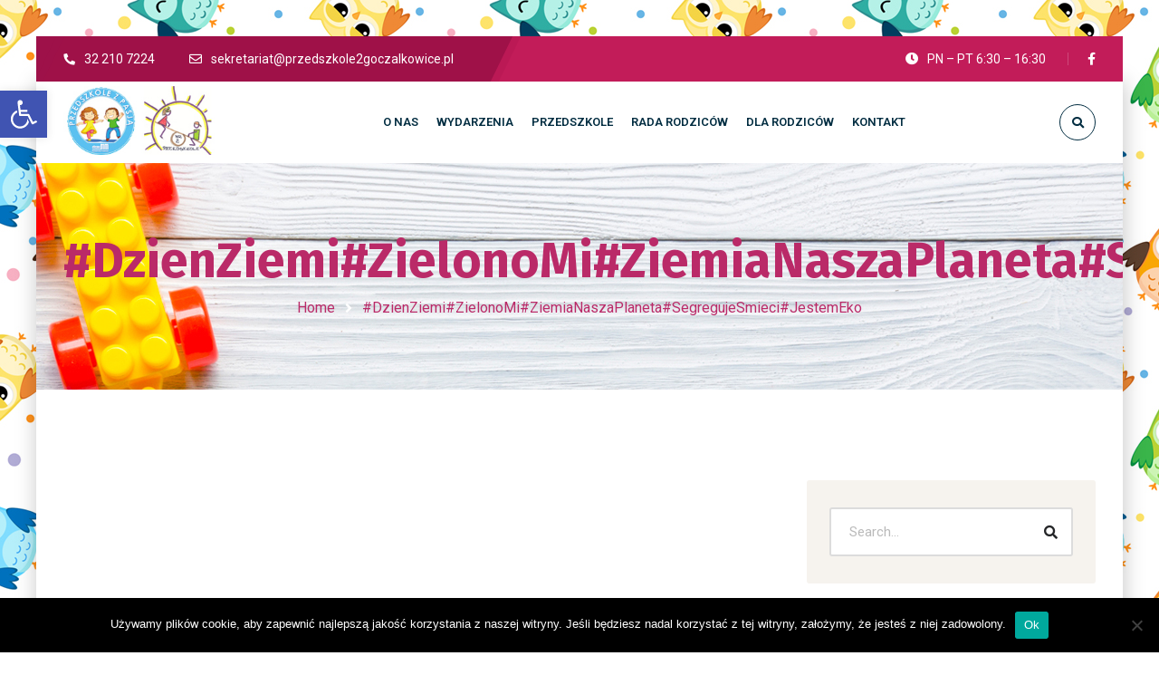

--- FILE ---
content_type: text/html; charset=UTF-8
request_url: https://przedszkole2goczalkowice.pl/archiwa/ngg_tag/dzienziemizielonomiziemianaszaplanetasegregujesmiecijestemeko
body_size: 19228
content:
<!DOCTYPE html>
<html lang="pl-PL">
<head>
	<meta name="viewport" content="width=device-width, initial-scale=1" />
	<meta http-equiv="Content-Type" content="text/html; charset=UTF-8" />
	<title>#DzienZiemi#ZielonoMi#ZiemiaNaszaPlaneta#SegregujeSmieci#JestemEko &#8211; Publiczne Przedszkole nr 2</title>
<meta name='robots' content='max-image-preview:large' />
<link rel='dns-prefetch' href='//fonts.googleapis.com' />
<link rel="alternate" type="application/rss+xml" title="Publiczne Przedszkole nr 2 &raquo; Kanał z wpisami" href="https://przedszkole2goczalkowice.pl/feed" />
<link rel="alternate" type="application/rss+xml" title="Publiczne Przedszkole nr 2 &raquo; Kanał z komentarzami" href="https://przedszkole2goczalkowice.pl/comments/feed" />
<link rel="alternate" type="application/rss+xml" title="Kanał Publiczne Przedszkole nr 2 &raquo; #DzienZiemi#ZielonoMi#ZiemiaNaszaPlaneta#SegregujeSmieci#JestemEko Tag obrazka" href="https://przedszkole2goczalkowice.pl/archiwa/ngg_tag/dzienziemizielonomiziemianaszaplanetasegregujesmiecijestemeko/feed" />
<style id='wp-img-auto-sizes-contain-inline-css' type='text/css'>
img:is([sizes=auto i],[sizes^="auto," i]){contain-intrinsic-size:3000px 1500px}
/*# sourceURL=wp-img-auto-sizes-contain-inline-css */
</style>
<link rel='stylesheet' id='wp-block-library-css' href='https://przedszkole2goczalkowice.pl/wp-includes/css/dist/block-library/style.min.css?ver=6.9' type='text/css' media='all' />
<style id='global-styles-inline-css' type='text/css'>
:root{--wp--preset--aspect-ratio--square: 1;--wp--preset--aspect-ratio--4-3: 4/3;--wp--preset--aspect-ratio--3-4: 3/4;--wp--preset--aspect-ratio--3-2: 3/2;--wp--preset--aspect-ratio--2-3: 2/3;--wp--preset--aspect-ratio--16-9: 16/9;--wp--preset--aspect-ratio--9-16: 9/16;--wp--preset--color--black: #000000;--wp--preset--color--cyan-bluish-gray: #abb8c3;--wp--preset--color--white: #ffffff;--wp--preset--color--pale-pink: #f78da7;--wp--preset--color--vivid-red: #cf2e2e;--wp--preset--color--luminous-vivid-orange: #ff6900;--wp--preset--color--luminous-vivid-amber: #fcb900;--wp--preset--color--light-green-cyan: #7bdcb5;--wp--preset--color--vivid-green-cyan: #00d084;--wp--preset--color--pale-cyan-blue: #8ed1fc;--wp--preset--color--vivid-cyan-blue: #0693e3;--wp--preset--color--vivid-purple: #9b51e0;--wp--preset--gradient--vivid-cyan-blue-to-vivid-purple: linear-gradient(135deg,rgb(6,147,227) 0%,rgb(155,81,224) 100%);--wp--preset--gradient--light-green-cyan-to-vivid-green-cyan: linear-gradient(135deg,rgb(122,220,180) 0%,rgb(0,208,130) 100%);--wp--preset--gradient--luminous-vivid-amber-to-luminous-vivid-orange: linear-gradient(135deg,rgb(252,185,0) 0%,rgb(255,105,0) 100%);--wp--preset--gradient--luminous-vivid-orange-to-vivid-red: linear-gradient(135deg,rgb(255,105,0) 0%,rgb(207,46,46) 100%);--wp--preset--gradient--very-light-gray-to-cyan-bluish-gray: linear-gradient(135deg,rgb(238,238,238) 0%,rgb(169,184,195) 100%);--wp--preset--gradient--cool-to-warm-spectrum: linear-gradient(135deg,rgb(74,234,220) 0%,rgb(151,120,209) 20%,rgb(207,42,186) 40%,rgb(238,44,130) 60%,rgb(251,105,98) 80%,rgb(254,248,76) 100%);--wp--preset--gradient--blush-light-purple: linear-gradient(135deg,rgb(255,206,236) 0%,rgb(152,150,240) 100%);--wp--preset--gradient--blush-bordeaux: linear-gradient(135deg,rgb(254,205,165) 0%,rgb(254,45,45) 50%,rgb(107,0,62) 100%);--wp--preset--gradient--luminous-dusk: linear-gradient(135deg,rgb(255,203,112) 0%,rgb(199,81,192) 50%,rgb(65,88,208) 100%);--wp--preset--gradient--pale-ocean: linear-gradient(135deg,rgb(255,245,203) 0%,rgb(182,227,212) 50%,rgb(51,167,181) 100%);--wp--preset--gradient--electric-grass: linear-gradient(135deg,rgb(202,248,128) 0%,rgb(113,206,126) 100%);--wp--preset--gradient--midnight: linear-gradient(135deg,rgb(2,3,129) 0%,rgb(40,116,252) 100%);--wp--preset--font-size--small: 13px;--wp--preset--font-size--medium: 20px;--wp--preset--font-size--large: 36px;--wp--preset--font-size--x-large: 42px;--wp--preset--spacing--20: 0.44rem;--wp--preset--spacing--30: 0.67rem;--wp--preset--spacing--40: 1rem;--wp--preset--spacing--50: 1.5rem;--wp--preset--spacing--60: 2.25rem;--wp--preset--spacing--70: 3.38rem;--wp--preset--spacing--80: 5.06rem;--wp--preset--shadow--natural: 6px 6px 9px rgba(0, 0, 0, 0.2);--wp--preset--shadow--deep: 12px 12px 50px rgba(0, 0, 0, 0.4);--wp--preset--shadow--sharp: 6px 6px 0px rgba(0, 0, 0, 0.2);--wp--preset--shadow--outlined: 6px 6px 0px -3px rgb(255, 255, 255), 6px 6px rgb(0, 0, 0);--wp--preset--shadow--crisp: 6px 6px 0px rgb(0, 0, 0);}:where(.is-layout-flex){gap: 0.5em;}:where(.is-layout-grid){gap: 0.5em;}body .is-layout-flex{display: flex;}.is-layout-flex{flex-wrap: wrap;align-items: center;}.is-layout-flex > :is(*, div){margin: 0;}body .is-layout-grid{display: grid;}.is-layout-grid > :is(*, div){margin: 0;}:where(.wp-block-columns.is-layout-flex){gap: 2em;}:where(.wp-block-columns.is-layout-grid){gap: 2em;}:where(.wp-block-post-template.is-layout-flex){gap: 1.25em;}:where(.wp-block-post-template.is-layout-grid){gap: 1.25em;}.has-black-color{color: var(--wp--preset--color--black) !important;}.has-cyan-bluish-gray-color{color: var(--wp--preset--color--cyan-bluish-gray) !important;}.has-white-color{color: var(--wp--preset--color--white) !important;}.has-pale-pink-color{color: var(--wp--preset--color--pale-pink) !important;}.has-vivid-red-color{color: var(--wp--preset--color--vivid-red) !important;}.has-luminous-vivid-orange-color{color: var(--wp--preset--color--luminous-vivid-orange) !important;}.has-luminous-vivid-amber-color{color: var(--wp--preset--color--luminous-vivid-amber) !important;}.has-light-green-cyan-color{color: var(--wp--preset--color--light-green-cyan) !important;}.has-vivid-green-cyan-color{color: var(--wp--preset--color--vivid-green-cyan) !important;}.has-pale-cyan-blue-color{color: var(--wp--preset--color--pale-cyan-blue) !important;}.has-vivid-cyan-blue-color{color: var(--wp--preset--color--vivid-cyan-blue) !important;}.has-vivid-purple-color{color: var(--wp--preset--color--vivid-purple) !important;}.has-black-background-color{background-color: var(--wp--preset--color--black) !important;}.has-cyan-bluish-gray-background-color{background-color: var(--wp--preset--color--cyan-bluish-gray) !important;}.has-white-background-color{background-color: var(--wp--preset--color--white) !important;}.has-pale-pink-background-color{background-color: var(--wp--preset--color--pale-pink) !important;}.has-vivid-red-background-color{background-color: var(--wp--preset--color--vivid-red) !important;}.has-luminous-vivid-orange-background-color{background-color: var(--wp--preset--color--luminous-vivid-orange) !important;}.has-luminous-vivid-amber-background-color{background-color: var(--wp--preset--color--luminous-vivid-amber) !important;}.has-light-green-cyan-background-color{background-color: var(--wp--preset--color--light-green-cyan) !important;}.has-vivid-green-cyan-background-color{background-color: var(--wp--preset--color--vivid-green-cyan) !important;}.has-pale-cyan-blue-background-color{background-color: var(--wp--preset--color--pale-cyan-blue) !important;}.has-vivid-cyan-blue-background-color{background-color: var(--wp--preset--color--vivid-cyan-blue) !important;}.has-vivid-purple-background-color{background-color: var(--wp--preset--color--vivid-purple) !important;}.has-black-border-color{border-color: var(--wp--preset--color--black) !important;}.has-cyan-bluish-gray-border-color{border-color: var(--wp--preset--color--cyan-bluish-gray) !important;}.has-white-border-color{border-color: var(--wp--preset--color--white) !important;}.has-pale-pink-border-color{border-color: var(--wp--preset--color--pale-pink) !important;}.has-vivid-red-border-color{border-color: var(--wp--preset--color--vivid-red) !important;}.has-luminous-vivid-orange-border-color{border-color: var(--wp--preset--color--luminous-vivid-orange) !important;}.has-luminous-vivid-amber-border-color{border-color: var(--wp--preset--color--luminous-vivid-amber) !important;}.has-light-green-cyan-border-color{border-color: var(--wp--preset--color--light-green-cyan) !important;}.has-vivid-green-cyan-border-color{border-color: var(--wp--preset--color--vivid-green-cyan) !important;}.has-pale-cyan-blue-border-color{border-color: var(--wp--preset--color--pale-cyan-blue) !important;}.has-vivid-cyan-blue-border-color{border-color: var(--wp--preset--color--vivid-cyan-blue) !important;}.has-vivid-purple-border-color{border-color: var(--wp--preset--color--vivid-purple) !important;}.has-vivid-cyan-blue-to-vivid-purple-gradient-background{background: var(--wp--preset--gradient--vivid-cyan-blue-to-vivid-purple) !important;}.has-light-green-cyan-to-vivid-green-cyan-gradient-background{background: var(--wp--preset--gradient--light-green-cyan-to-vivid-green-cyan) !important;}.has-luminous-vivid-amber-to-luminous-vivid-orange-gradient-background{background: var(--wp--preset--gradient--luminous-vivid-amber-to-luminous-vivid-orange) !important;}.has-luminous-vivid-orange-to-vivid-red-gradient-background{background: var(--wp--preset--gradient--luminous-vivid-orange-to-vivid-red) !important;}.has-very-light-gray-to-cyan-bluish-gray-gradient-background{background: var(--wp--preset--gradient--very-light-gray-to-cyan-bluish-gray) !important;}.has-cool-to-warm-spectrum-gradient-background{background: var(--wp--preset--gradient--cool-to-warm-spectrum) !important;}.has-blush-light-purple-gradient-background{background: var(--wp--preset--gradient--blush-light-purple) !important;}.has-blush-bordeaux-gradient-background{background: var(--wp--preset--gradient--blush-bordeaux) !important;}.has-luminous-dusk-gradient-background{background: var(--wp--preset--gradient--luminous-dusk) !important;}.has-pale-ocean-gradient-background{background: var(--wp--preset--gradient--pale-ocean) !important;}.has-electric-grass-gradient-background{background: var(--wp--preset--gradient--electric-grass) !important;}.has-midnight-gradient-background{background: var(--wp--preset--gradient--midnight) !important;}.has-small-font-size{font-size: var(--wp--preset--font-size--small) !important;}.has-medium-font-size{font-size: var(--wp--preset--font-size--medium) !important;}.has-large-font-size{font-size: var(--wp--preset--font-size--large) !important;}.has-x-large-font-size{font-size: var(--wp--preset--font-size--x-large) !important;}
/*# sourceURL=global-styles-inline-css */
</style>

<style id='classic-theme-styles-inline-css' type='text/css'>
/*! This file is auto-generated */
.wp-block-button__link{color:#fff;background-color:#32373c;border-radius:9999px;box-shadow:none;text-decoration:none;padding:calc(.667em + 2px) calc(1.333em + 2px);font-size:1.125em}.wp-block-file__button{background:#32373c;color:#fff;text-decoration:none}
/*# sourceURL=/wp-includes/css/classic-themes.min.css */
</style>
<link rel='stylesheet' id='cookie-notice-front-css' href='https://przedszkole2goczalkowice.pl/wp-content/plugins/cookie-notice/css/front.min.css?ver=2.5.9' type='text/css' media='all' />
<link rel='stylesheet' id='owl-carousel-css' href='https://przedszkole2goczalkowice.pl/wp-content/plugins/gyan-elements/assets/css/owl.carousel.min.css?ver=2.3.4' type='text/css' media='all' />
<link rel='stylesheet' id='gyan-widget-style-css' href='https://przedszkole2goczalkowice.pl/wp-content/plugins/gyan-elements/widgets/custom-widgets-min.css?ver=2.2.2' type='text/css' media='all' />
<link rel='stylesheet' id='table-addons-for-elementor-css' href='https://przedszkole2goczalkowice.pl/wp-content/plugins/table-addons-for-elementor/public/css/table-addons-for-elementor-public.css?ver=2.1.5' type='text/css' media='all' />
<link rel='stylesheet' id='eae-css-css' href='https://przedszkole2goczalkowice.pl/wp-content/plugins/addon-elements-for-elementor-page-builder/assets/css/eae.min.css?ver=1.14.3' type='text/css' media='all' />
<link rel='stylesheet' id='eae-peel-css-css' href='https://przedszkole2goczalkowice.pl/wp-content/plugins/addon-elements-for-elementor-page-builder/assets/lib/peel/peel.css?ver=1.14.3' type='text/css' media='all' />
<link rel='stylesheet' id='font-awesome-4-shim-css' href='https://przedszkole2goczalkowice.pl/wp-content/plugins/elementor/assets/lib/font-awesome/css/v4-shims.min.css?ver=1.0' type='text/css' media='all' />
<link rel='stylesheet' id='font-awesome-5-all-css' href='https://przedszkole2goczalkowice.pl/wp-content/plugins/elementor/assets/lib/font-awesome/css/all.min.css?ver=1.0' type='text/css' media='all' />
<link rel='stylesheet' id='vegas-css-css' href='https://przedszkole2goczalkowice.pl/wp-content/plugins/addon-elements-for-elementor-page-builder/assets/lib/vegas/vegas.min.css?ver=2.4.0' type='text/css' media='all' />
<link rel='stylesheet' id='pojo-a11y-css' href='https://przedszkole2goczalkowice.pl/wp-content/plugins/pojo-accessibility/modules/legacy/assets/css/style.min.css?ver=1.0.0' type='text/css' media='all' />
<link rel='stylesheet' id='font-awesome-free-css' href='https://przedszkole2goczalkowice.pl/wp-content/themes/bizix/webfonts/font-awesome.min.css?ver=2.2.2' type='text/css' media='all' />
<link rel='stylesheet' id='swm-theme-style-minify-css' href='https://przedszkole2goczalkowice.pl/wp-content/themes/bizix/css/global-header-layout-min.css?ver=2.2.2' type='text/css' media='all' />
<link rel='stylesheet' id='swm-google-fonts-css' href='//fonts.googleapis.com/css?family=Roboto%3A400%2C400italic%2C500%2C500italic%2C600%2C600italic%2C700%2C700italic%7CRoboto%3A600%7CFira+Sans%3A700%7CFira+Sans%3A700%7CFira+Sans%3A700&#038;display=swap&#038;subset=latin%2Clatin-ext&#038;ver=2.2.2' type='text/css' media='all' />
<link rel='stylesheet' id='tablepress-default-css' href='https://przedszkole2goczalkowice.pl/wp-content/plugins/tablepress/css/build/default.css?ver=3.2.5' type='text/css' media='all' />
<script type="text/javascript" id="cookie-notice-front-js-before">
/* <![CDATA[ */
var cnArgs = {"ajaxUrl":"https:\/\/przedszkole2goczalkowice.pl\/wp-admin\/admin-ajax.php","nonce":"e2e52e8917","hideEffect":"fade","position":"bottom","onScroll":false,"onScrollOffset":100,"onClick":false,"cookieName":"cookie_notice_accepted","cookieTime":2592000,"cookieTimeRejected":2592000,"globalCookie":false,"redirection":false,"cache":false,"revokeCookies":false,"revokeCookiesOpt":"automatic"};

//# sourceURL=cookie-notice-front-js-before
/* ]]> */
</script>
<script type="text/javascript" src="https://przedszkole2goczalkowice.pl/wp-content/plugins/cookie-notice/js/front.min.js?ver=2.5.9" id="cookie-notice-front-js"></script>
<script type="text/javascript" src="https://przedszkole2goczalkowice.pl/wp-includes/js/jquery/jquery.min.js?ver=3.7.1" id="jquery-core-js"></script>
<script type="text/javascript" src="https://przedszkole2goczalkowice.pl/wp-includes/js/jquery/jquery-migrate.min.js?ver=3.4.1" id="jquery-migrate-js"></script>
<script type="text/javascript" src="https://przedszkole2goczalkowice.pl/wp-content/plugins/addon-elements-for-elementor-page-builder/assets/js/iconHelper.js?ver=1.0" id="eae-iconHelper-js"></script>
<script type="text/javascript" src="https://przedszkole2goczalkowice.pl/wp-content/plugins/sticky-header-effects-for-elementor/assets/js/she-header.js?ver=2.1.4" id="she-header-js"></script>
<link rel="https://api.w.org/" href="https://przedszkole2goczalkowice.pl/wp-json/" /><link rel="EditURI" type="application/rsd+xml" title="RSD" href="https://przedszkole2goczalkowice.pl/xmlrpc.php?rsd" />
<meta name="generator" content="WordPress 6.9" />
<link type="text/css" href="https://przedszkole2goczalkowice.pl/wp-content/plugins/screen-reader-with-fontsize/libraries/controller/css/main.css" rel="stylesheet" charset="utf-8"/><script src="https://przedszkole2goczalkowice.pl/wp-content/plugins/screen-reader-with-fontsize/languages/pl-PL.js" charset="utf-8"></script><script src="https://przedszkole2goczalkowice.pl/wp-content/plugins/screen-reader-with-fontsize/libraries/tts/soundmanager/soundmanager2.js" charset="utf-8"></script><script src="https://przedszkole2goczalkowice.pl/wp-content/plugins/screen-reader-with-fontsize/libraries/tts/tts.js" charset="utf-8" ></script><script src="https://przedszkole2goczalkowice.pl/wp-content/plugins/screen-reader-with-fontsize/libraries/controller/controller.js" charset="utf-8" ></script><style type='text/css'>#accessibility-links #text_plugin{width:0px;}</style>	<script type="text/javascript">
		window.soundManager.url = 'https://przedszkole2goczalkowice.pl/wp-content/plugins/screen-reader-with-fontsize/libraries/tts/soundmanager/swf/';
		window.soundManager.debugMode = false;
		window.soundManager.defaultOptions.volume = 80;
	
		var screenReaderConfigOptions = {	baseURI: 'https://przedszkole2goczalkowice.pl/wp-content/plugins/screen-reader-with-fontsize/',
											token: '0f1776dbe6a9303bf41a7a04a1d47720',
											langCode: 'pl',
											chunkLength: ,
											gtranslateIntegration: ,
											readElementsHovering: ,
											elementsHoveringSelector: '',
											elementsToexcludeCustom: '',
											screenReaderVolume: '80',
											screenReaderVoiceSpeed: '',
											position: '',
											scrolling: '',
											targetAppendto: '',
											targetAppendMode: '',
											enableDarkMode: ,
											enableAccessibilityStatement: ,
											enableAccessibilityStatementText: '',
											enableAccessibilityStatementLink: '',
											preload: ,
											preloadTimeout: ,
											autoBackgroundColor: ,
											readPage: 1,
											readChildNodes: 1,
											ieHighContrast: ,
											ieHighContrastAdvanced: ,
											selectedStorage: '',
											selectMainpageareaText: ,
											excludeScripts: 1,
											readImages: ,
											readImagesAttribute: '',
											readImagesOrdering: '',
											readImagesHovering: ,
											mainpageSelector: '*[name*=main], *[class*=main], *[id*=main]',
											showlabel: 1,
											labeltext: '',
											screenreaderIcon: '',
											screenreader: 1,
											highcontrast: ,
											highcontrastAlternate: ,
											colorHue: ,
											colorBrightness: ,
											rootTarget: ,
											dyslexicFont: ,
											grayHues: ,
											spacingSize: ,
											spacingSizeMin: ,
											spacingSizeMax: ,
											pageZoom: ,
											bigCursor: ,
											readingGuides: ,
											readability: ,
											readabilitySelector: '',
											hideImages: ,
											hideAlsoVideosIframes: 0,
											customColors: ,
											customColorsCssSelectors: '',
											fontsizeMinimizedToolbar: ,
											hoverMinimizedToolbar: ,
											fontsize: 1,
											fontsizeDefault: 100,
											fontsizeMin: 50,
											fontsizeMax: 200,
											fontsizeSelector: '',
											fontSizeHeadersIncrement: 20,
											toolbarBgcolor: '#EEE',
											template: 'main.css',
											templateOrientation: '',
											accesskey_play: '',
											accesskey_pause: '',
											accesskey_stop: '',
											accesskey_increase: '',
											accesskey_decrease: '',
											accesskey_reset: '',
											accesskey_highcontrast: '',
											accesskey_highcontrast2: '',
											accesskey_highcontrast3: '',
											accesskey_dyslexic: '',
											accesskey_grayhues: '',
											accesskey_spacingsize_increase: '',
											accesskey_spacingsize_decrease: '',
											accesskey_bigcursor: '',
											accesskey_reading_guides: '',
											accesskey_readability: '',
											accesskey_hideimages: '',
											accesskey_skiptocontents: '',
											accesskey_minimized: '',
											volume_accesskeys: ,
											accesskey_increase_volume: '',
											accesskey_decrease_volume: '',
											accesskey_change_text_color: '',
											accesskey_change_background_color: '',
											readerEngine: 'proxy',
											useMobileReaderEngine: ,
											mobileReaderEngine: '',
											proxyResponsiveApikey: 'WLXcRhDN',
											proxyResponsiveLanguageGender: '',
											proxyResponsiveReadingMode: 'native',
											hideOnMobile: 0,
											useMinimizedToolbar: ,
											statusMinimizedToolbar: '',
											minimizedToolbarOnlyMobile: ,
											generateMissingImagesAlt: 0,
											generateMissingImagesAltChatgptApikey: '',
											generateMissingImagesAltChatgptModel: 'gpt-3.5-turbo',
											fixHeadingsStructure: 0,
											fixLowContrastText: 0,
											fixMissingAriaRoles: 0,
											fixMissingFormLabels: 0,
											validateAndFixFocusOrder: 0,
											showSkipToContents: ,
											skipToContentsSelector: '',
											removeLinksTarget: ,
											resetButtonBehavior: ''
										};
	</script><style type="text/css">
#pojo-a11y-toolbar .pojo-a11y-toolbar-toggle a{ background-color: #4054b2;	color: #ffffff;}
#pojo-a11y-toolbar .pojo-a11y-toolbar-overlay, #pojo-a11y-toolbar .pojo-a11y-toolbar-overlay ul.pojo-a11y-toolbar-items.pojo-a11y-links{ border-color: #4054b2;}
body.pojo-a11y-focusable a:focus{ outline-style: solid !important;	outline-width: 1px !important;	outline-color: #FF0000 !important;}
#pojo-a11y-toolbar{ top: 100px !important;}
#pojo-a11y-toolbar .pojo-a11y-toolbar-overlay{ background-color: #ffffff;}
#pojo-a11y-toolbar .pojo-a11y-toolbar-overlay ul.pojo-a11y-toolbar-items li.pojo-a11y-toolbar-item a, #pojo-a11y-toolbar .pojo-a11y-toolbar-overlay p.pojo-a11y-toolbar-title{ color: #333333;}
#pojo-a11y-toolbar .pojo-a11y-toolbar-overlay ul.pojo-a11y-toolbar-items li.pojo-a11y-toolbar-item a.active{ background-color: #4054b2;	color: #ffffff;}
@media (max-width: 767px) { #pojo-a11y-toolbar { top: 50px !important; } }</style><meta name="generator" content="Elementor 3.33.2; features: additional_custom_breakpoints; settings: css_print_method-external, google_font-enabled, font_display-auto">
<style type="text/css">.recentcomments a{display:inline !important;padding:0 !important;margin:0 !important;}</style>			<style>
				.e-con.e-parent:nth-of-type(n+4):not(.e-lazyloaded):not(.e-no-lazyload),
				.e-con.e-parent:nth-of-type(n+4):not(.e-lazyloaded):not(.e-no-lazyload) * {
					background-image: none !important;
				}
				@media screen and (max-height: 1024px) {
					.e-con.e-parent:nth-of-type(n+3):not(.e-lazyloaded):not(.e-no-lazyload),
					.e-con.e-parent:nth-of-type(n+3):not(.e-lazyloaded):not(.e-no-lazyload) * {
						background-image: none !important;
					}
				}
				@media screen and (max-height: 640px) {
					.e-con.e-parent:nth-of-type(n+2):not(.e-lazyloaded):not(.e-no-lazyload),
					.e-con.e-parent:nth-of-type(n+2):not(.e-lazyloaded):not(.e-no-lazyload) * {
						background-image: none !important;
					}
				}
			</style>
			<link rel="icon" href="https://przedszkole2goczalkowice.pl/wp-content/uploads/2020/12/layout_set_logo-90x90.gif" sizes="32x32" />
<link rel="icon" href="https://przedszkole2goczalkowice.pl/wp-content/uploads/2020/12/layout_set_logo.gif" sizes="192x192" />
<link rel="apple-touch-icon" href="https://przedszkole2goczalkowice.pl/wp-content/uploads/2020/12/layout_set_logo.gif" />
<meta name="msapplication-TileImage" content="https://przedszkole2goczalkowice.pl/wp-content/uploads/2020/12/layout_set_logo.gif" />
<script>function setREVStartSize(e){
			//window.requestAnimationFrame(function() {
				window.RSIW = window.RSIW===undefined ? window.innerWidth : window.RSIW;
				window.RSIH = window.RSIH===undefined ? window.innerHeight : window.RSIH;
				try {
					var pw = document.getElementById(e.c).parentNode.offsetWidth,
						newh;
					pw = pw===0 || isNaN(pw) || (e.l=="fullwidth" || e.layout=="fullwidth") ? window.RSIW : pw;
					e.tabw = e.tabw===undefined ? 0 : parseInt(e.tabw);
					e.thumbw = e.thumbw===undefined ? 0 : parseInt(e.thumbw);
					e.tabh = e.tabh===undefined ? 0 : parseInt(e.tabh);
					e.thumbh = e.thumbh===undefined ? 0 : parseInt(e.thumbh);
					e.tabhide = e.tabhide===undefined ? 0 : parseInt(e.tabhide);
					e.thumbhide = e.thumbhide===undefined ? 0 : parseInt(e.thumbhide);
					e.mh = e.mh===undefined || e.mh=="" || e.mh==="auto" ? 0 : parseInt(e.mh,0);
					if(e.layout==="fullscreen" || e.l==="fullscreen")
						newh = Math.max(e.mh,window.RSIH);
					else{
						e.gw = Array.isArray(e.gw) ? e.gw : [e.gw];
						for (var i in e.rl) if (e.gw[i]===undefined || e.gw[i]===0) e.gw[i] = e.gw[i-1];
						e.gh = e.el===undefined || e.el==="" || (Array.isArray(e.el) && e.el.length==0)? e.gh : e.el;
						e.gh = Array.isArray(e.gh) ? e.gh : [e.gh];
						for (var i in e.rl) if (e.gh[i]===undefined || e.gh[i]===0) e.gh[i] = e.gh[i-1];
											
						var nl = new Array(e.rl.length),
							ix = 0,
							sl;
						e.tabw = e.tabhide>=pw ? 0 : e.tabw;
						e.thumbw = e.thumbhide>=pw ? 0 : e.thumbw;
						e.tabh = e.tabhide>=pw ? 0 : e.tabh;
						e.thumbh = e.thumbhide>=pw ? 0 : e.thumbh;
						for (var i in e.rl) nl[i] = e.rl[i]<window.RSIW ? 0 : e.rl[i];
						sl = nl[0];
						for (var i in nl) if (sl>nl[i] && nl[i]>0) { sl = nl[i]; ix=i;}
						var m = pw>(e.gw[ix]+e.tabw+e.thumbw) ? 1 : (pw-(e.tabw+e.thumbw)) / (e.gw[ix]);
						newh =  (e.gh[ix] * m) + (e.tabh + e.thumbh);
					}
					var el = document.getElementById(e.c);
					if (el!==null && el) el.style.height = newh+"px";
					el = document.getElementById(e.c+"_wrapper");
					if (el!==null && el) {
						el.style.height = newh+"px";
						el.style.display = "block";
					}
				} catch(e){
					console.log("Failure at Presize of Slider:" + e)
				}
			//});
		  };</script>
<link rel="alternate" type="application/rss+xml" title="RSS" href="https://przedszkole2goczalkowice.pl/rsslatest.xml" />

<style>
    .table-responsive table{
        border-collapse: collapse;
        border-spacing: 0;
        table-layout: auto;
        padding: 0;
        width: 100%;
        max-width: 100%;
        margin: 0 auto 20px auto;
    }

    .table-responsive {
        overflow-x: auto;
        min-height: 0.01%;
        margin-bottom: 20px;
    }

    .table-responsive::-webkit-scrollbar {
        width: 10px;
        height: 10px;
    }
    .table-responsive::-webkit-scrollbar-thumb {
        background: #dddddd;
        border-radius: 2px;
    }
    .table-responsive::-webkit-scrollbar-track-piece {
        background: #fff;
    }

    @media (max-width: 992px) {
        .table-responsive table{
            width: auto!important;
            margin:0 auto 15px auto!important;
        }
    }

    @media screen and (max-width: 767px) {
        .table-responsive {
            width: 100%;
            margin-bottom: 15px;
            overflow-y: hidden;
            -ms-overflow-style: -ms-autohiding-scrollbar;
        }
        .table-responsive::-webkit-scrollbar {
            width: 5px;
            height: 5px;
        }

    }


    @media screen and (min-width: 1200px) {
        .table-responsive .table {
            max-width: 100%!important;
        }
    }
    .wprt-container .table > thead > tr > th,
    .wprt-container .table > tbody > tr > th,
    .wprt-container .table > tfoot > tr > th,
    .wprt-container .table > thead > tr > td,
    .wprt-container .table > tbody > tr > td,
    .wprt-container .table > tfoot > tr > td,
    .wprt-container .table > tr > td{
        border: 1px solid #dddddd!important;
    }

    .wprt-container .table > thead > tr > th,
    .wprt-container .table > tbody > tr > th,
    .wprt-container .table > tfoot > tr > th,
    .wprt-container .table > thead > tr > td,
    .wprt-container .table > tbody > tr > td,
    .wprt-container .table > tfoot > tr > td,
    .wprt-container .table > tr > td{
        padding-top: 8px!important;
        padding-right: 8px!important;
        padding-bottom: 8px!important;
        padding-left: 8px!important;
        vertical-align: middle;
        text-align: center;
    }

    .wprt-container .table-responsive .table tr:nth-child(odd) {
        background-color: #fff!important;
    }

    .wprt-container .table-responsive .table tr:nth-child(even){
        background-color: #f9f9f9!important;
    }

    .wprt-container .table-responsive .table thead+tbody tr:nth-child(even) {
        background-color: #fff!important;
    }

    .wprt-container .table-responsive .table thead+tbody tr:nth-child(odd){
        background-color: #f9f9f9!important;
    }
    
    
    .table-responsive table p {
        margin: 0!important;
        padding: 0!important;
    }

    .table-responsive table tbody tr td, .table-responsive table tbody tr th{
        background-color: inherit!important;
    }

</style>

    <style id="swm_customizer_css_output" type="text/css">@media (min-width:1200px){.swm-container{max-width:1200px;}}a.swm-go-top-scroll-btn{background:#252628;color:#ffffff;}body{font-size:16px;line-height:2;}.swm-site-content h1{font-size:40px;line-height:55px;}.swm-site-content h2{font-size:33px;line-height:50px;}.swm-site-content h3{font-size:29px;line-height:40px;}.swm-site-content h4{font-size:25px;line-height:36px;}.swm-site-content h5{font-size:22px;line-height:30px;}.swm-site-content h6{font-size:19px;line-height:25px;}h4.vc_tta-panel-title{font-size:16px;}body{font-family:Roboto;font-style:normal !important;font-weight:400;}.swm-site-content .sidebar .swm-sidebar-ttl h3,.swm-sidepanel .swm-sidepanel-ttl h3,.footer .swm-footer-widget h3,.gyan_widget_tabs .gyan_wid_tabs li,.gyan-heading-text,.swm-heading-text,blockquote.wp-block-quote.is-style-large p,p.has-large-font-size,.has-drop-cap:not(:focus)::first-letter{font-family:Fira Sans;font-style:normal !important;font-weight:700;}h1,h2,h3,h4,h5,h6,.gyan_fancy_heading_text,.gyan-heading-font,.gyan-font-heading,.swm-heading-font,.swm-font-heading,.swm-pf-only-title,.gyan_events_main_title{font-family:Fira Sans;font-style:normal !important;font-weight:700;}h4.vc_tta-panel-title{font-family:Roboto;font-weight:400;}.swm-site-content blockquote,.swm-site-content blockquote p{font-family:Roboto;font-weight:400;}.swm-main-container.swm-site-content{padding-top:100px;padding-bottom:100px;}@media only screen and (max-width:767px){.swm-main-container.swm-site-content{padding-top:80px;padding-bottom:80px;}}@media only screen and (max-width:480px){.swm-main-container.swm-site-content{padding-top:60px;padding-bottom:60px;}}@media only screen and (min-width:980px){.swm-custom-two-third{width:68.79803%;}#sidebar{width:28%;}}.swm-l-boxed #swm-header,.swm-l-boxed #swm-page,.swm-l-boxed #swm-main-nav-holder.sticky-on{max-width:1200px;}@media (min-width:576px){.swm-l-boxed .swm-container{padding:0 30px;}}body{background-color:rgba(255,255,255,1);background-image:url(https://przedszkole2goczalkowice.pl/wp-content/uploads/2020/11/tlo.jpg);background-repeat:repeat;}@media only screen and (min-width:980px){.swm-l-boxed #swm-outer-wrap{padding:40px 0;}.swm-l-boxed #swm-page,.swm-l-boxed #swm-main-nav-holder.sticky-on{max-width:1200px;}.swm-l-boxed #swm-wrap {border-radius:0px;}.swm-l-boxed #swm-wrap {border-radius:0 0 0px 0px;}body.swm-l-boxed .swm-topbar-main-container {border-radius:0px 0px 0 0;}}@media only screen and (max-width:979px){.swm-l-boxed.revSlider-HeaderOn .swm-topbar-main-container,.swm-l-boxed.revSlider-HeaderOn .swm-logo-menu-header{width:100%;}}.swm-site-content h1,.swm-site-content h2,.swm-site-content h3,.swm-site-content h4,.swm-site-content h5,.swm-site-content h6,.swm-site-content h1 a,.swm-site-content h2 a,.swm-site-content h3 a,.swm-site-content h4 a,.swm-site-content h5 a,.swm-site-content h6 a{color:#032e42;}.swm-site-content a{color:#d83030;}.swm-site-content,.swm-content-color,.swm-content-color a,.swm-related-link a{color:#676767}.swm-site-content a:hover,ul.swm-search-list li h4 a:hover,.swm-content-color a:hover,.swm-related-link a:hover{color:#d83030;}.swm-site-content{background:#ffffff;}a.swm-button span:hover,button.swm-button:hover,.swm-site-content a.button:hover,.swm-site-content a.button.button-alt,.swm-site-content a.button.button-alt:hover,.swm-sidepanel .tagcloud a,.sidebar .tagcloud a,.sidebar .tagcloud a:hover,.sidebar a.swm-button-hover-white,a.swm-button:hover,.swm-post-single-tags a:hover,blockquote:before,a.comment-reply-link:hover,.sidebar #wp-calendar caption,.swm-sidepanel #wp-calendar caption,ul.swm-post-author-icon li:hover a,.swm-pagination .page-numbers.current,.swm-pagination-menu>span,.swm-pagination-menu>a:hover,.swm-next-prev-pagination a:hover,.swm-pagination a.page-numbers:hover,span.post-page-numbers.current,.swm-pagination-menu a:hover,.swm-site-content a.post-page-numbers:hover,.gyan-pagination-menu>a:hover,.gyan-next-prev-pagination a:hover,.gyan-pagination .page-numbers.current,.gyan-pagination-menu>span,.gyan-pagination a.page-numbers:hover,.gyan-pagination-menu a:hover,.wp-block-pullquote::before,.wp-block-button a,.is-style-outline .wp-block-button__link:hover,.wp-block-file a.wp-block-file__button,.footer #wp-calendar caption{background:#d83030;color:#ffffff;}.swm-primary-skin-col,.sidebar .gyan-posts-slider-widget .owl-next,.sidebar .gyan-posts-slider-widget .owl-prev,.sidebar .gyan-posts-slider-widget-meta-cat a,.is-style-outline .wp-block-button__link,.has-drop-cap:not(:focus)::first-letter,.swm-site-content table tr th a,#commentform p.logged-in-as a,a.swm-pp-link-title span.swm-heading-text:hover,.comment-form-author:before,.comment-form-email:before,.comment-form-comment:before,.swm-post-meta i,a.swm-pp-link-title span:hover{color:#d83030;}.swm-post-date-line:before,.swm-mobi-nav-close{background:#d83030;}.swm-next-prev-box:hover a .swm-pp-arrow i{color:#ffffff;}.swm-mobi-nav-close:before,.swm-mobi-nav-close:after{background:#ffffff;}input[type=text]:focus,input[type="password"]:focus,input[type="email"]:focus,input[type="number"]:focus,input[type="url"]:focus,input[type="tel"]:focus,input[type="search"]:focus,textarea:focus,.comment-form textarea:focus,.post-password-form input[type=password]:focus,#commentform input[type="text"]:focus,input[type="password"]:focus,#commentform textarea:focus,.widget_search .swm-search-form input[type="text"]:focus,ul.swm-post-author-icon li:hover a,.swm-post-single-tags a:hover,.sidebar .gyan-posts-slider-widget .owl-dot.active,.swm-sidepanel .gyan-posts-slider-widget .owl-dot.active,.sticky .swm-post-content-block,blockquote,.swm-site-content blockquote,.is-style-outline .wp-block-button__link,.is-style-outline .wp-block-button__link:hover{border-color:#d83030;}a.swm-button span,button.swm-button,.swm-site-content a.button,.swm-site-content a.button.button-alt2,.swm-site-content a.button.button-alt2:hover,button.button,.swm-next-prev-box:hover .swm-pp-arrow,a.swm-button,.swm-post-meta-date,.sidebar table#wp-calendar thead th,.swm-sidepanel #wp-calendar thead,.swm-sidepanel .tagcloud a:hover,.sidebar .tagcloud a:hover,.wp-block-pullquote.is-style-solid-color:not(.has-background-color),.wp-block-button a:hover,.wp-block-file a.wp-block-file__button:hover{background:#252628;color:#ffffff;}.swm-pp-view-all a i,.comment-date i,.swm-site-content h5 a:hover,.swm-search-page-readmore a:hover,.sidebar .widget_search .swm-search-form button.swm-search-button,.swm-sidepanel .widget_search .swm-search-form button.swm-search-button,.swm-next-prev-box a .swm-pp-arrow i,.swm-pp-arrow i,.swm-pp-link-title i.fa,a.comment-edit-link,.sidebar a.swm-button-hover-white:hover,.sidebar .gyan-posts-slider-widget .owl-next:hover,.sidebar .gyan-posts-slider-widget .owl-prev:hover,.sidebar .gyan-posts-slider-widget-meta-cat a:hover,#commentform p.logged-in-as a:hover{color:#252628;}.gyan-recent-post-style-two .gyan-recent-post-meta ul li:after,blockquote:after{background:#252628;}.sidebar a.swm-button-hover-white:hover{background:#ffffff;}.swm-secondary-skin-text{color:#ffffff;}::selection{background:#d83030;color:#ffffff;}::-moz-selection{background:#d83030;color:#ffffff;}button,html input[type="button"],input[type=button],input[type="reset"],input[type="submit"],a.button,button.button,.button,.gyan-button,a.gyan-button,input.gyan-button,button.gyan-button,input.gyan-button[type="submit"],a.swm-button{background:#d83030;color:#ffffff;}.swm-site-content button:hover,html input[type="button"]:hover,input[type=button]:hover,input[type="reset"]:hover,input[type="submit"]:hover,a.button:hover,button.button:hover,.button:hover,.gyan-button:hover,a.gyan-button:hover,input.gyan-button:hover,button.gyan-button:hover,input.gyan-button[type="submit"]:hover,a.swm-button:hover{background:#252628;color:#ffffff;}.swm-topbar,.swm-topbar a{font-size:14px;color:#ffffff;}.swm-topbar a:hover{color:#ffffff;}.swm_tb_left a{color:#ffffff;}.swm_tb_left a:hover{color:#ffffff;}ul.swm-topbar-socials li a{color:#ffffff;}ul.swm-topbar-socials li a:hover{color:#ffffff;}.swm-topbar-content ul li span i{color:#ffffff;}.swm-topbar{background:#c21c59;}.swm-topbar .swm-container:before,.swm-topbar-content .left:before,.swm-topbar-content .left:after{background:#9e1149;}.swm-topbar .left i.fas{color:#ffffff;}ul.swm_tb_right:before{background:#ffffff;}.swm-header-main-container{background:#ffffff;}@media only screen and (max-width:767px){body.transparentHeader .swm-header{background:#ffffff;}}.swm-logo{width:180px;}@media only screen and (min-width:768px){.header-main,.swm-header-logo-section,.swm-header-search,.swm-header-button-wrap,#swm-mobi-nav-btn,#swm-sidepanel-trigger,.swm-sidepanel-trigger-wrap,.swm_header_contact_info{height:90px;}}@media only screen and (max-width:767px){.header-main,.swm-header-logo-section,.swm-header-button-wrap,.swm-header-search,#swm-mobi-nav-btn,#swm-sidepanel-trigger,.swm-sidepanel-trigger-wrap{height:107px;}}@media only screen and (max-width:480px){.header-main,.swm-header-logo-section,.swm-header-button-wrap,.swm-header-search,#swm-mobi-nav-btn,#swm-sidepanel-trigger,.swm-sidepanel-trigger-wrap{height:80px;}}@media (min-width:300px){.swm-l-boxed .header_2s #swm-main-nav-holder.sticky-on .swm-infostack-menu {max-width:calc(100% - 60px);}}@media (min-width:576px){.swm-l-boxed .header_2s #swm-main-nav-holder.sticky-on .swm-infostack-menu {max-width:calc(100% - 60px);}}@media (min-width:768px){.swm-l-boxed .header_2s #swm-main-nav-holder.sticky-on .swm-infostack-menu {max-width:calc(100% - 60px);}}@media (max-width:992px){.swm-l-boxed .header_2s #swm-main-nav-holder.sticky-on .swm-infostack-menu {max-width:calc(100% - 60px);}.swm-l-boxed .header_2s .swm-container.header-main {padding:0 30px;}}@media (min-width:1200px){.swm-l-boxed .header_2s #swm-main-nav-holder.sticky-on .swm-infostack-menu {max-width:calc(1200px - 60px);}.swm-l-boxed .header_2_alt .swm-infostack-menu:after{left:-30px;width:30px;}.swm-l-boxed .header_2_alt .swm-infostack-menu:before{right:-30px;left:auto;width:30px;}.swm-l-boxed .header_2_alt .swm-header-button-wrap::before{right:-30px;width:30px;}}@media (min-width:1200px){body:not(.swm-l-boxed) .header_2_alt #swm-main-nav-holder.sticky-on .swm-infostack-menu,body:not(.swm-l-boxed) .header_2 #swm-main-nav-holder.sticky-on .swm-infostack-menu,body:not(.swm-l-boxed) .header_2_t #swm-main-nav-holder.sticky-on .swm-infostack-menu {max-width:1170px;}}@media (max-width:1199px){body:not(.swm-l-boxed) .header_2_alt #swm-main-nav-holder.sticky-on .swm-infostack-menu,body:not(.swm-l-boxed) .header_2 #swm-main-nav-holder.sticky-on .swm-infostack-menu,body:not(.swm-l-boxed) .header_2_t #swm-main-nav-holder.sticky-on .swm-infostack-menu {max-width:calc(100% - 30px);}}.swm-primary-nav>li.pm-dropdown ul li a span,ul.swm-primary-nav>li>a{font-family:Roboto;font-style:normal;font-weight:600;}ul.swm-primary-nav>li{line-height:90px;}ul.swm-primary-nav>li>a{color:#032e42;font-size:13px;margin:0 10px;text-transform:uppercase;}ul.swm-primary-nav>li>a:hover,ul.swm-primary-nav>li.swm-m-active>a{color:#d83030;}.swm-sp-icon-box:hover .swm-sp-icon-inner,.swm-sp-icon-box:hover .swm-sp-icon-inner:after,.swm-sp-icon-box:hover .swm-sp-icon-inner:before,.s_two .swm-sp-icon-box:hover .swm-sp-icon-inner span{background:#d83030;}.swm-sp-icon-box:hover,.swm-header-search span:hover,span.swm-mobi-nav-btn-box>span:hover{color:#d83030;border-color:#d83030;}span.swm-mobi-nav-btn-box>span:hover:before,span.swm-mobi-nav-btn-box>span:hover:after,span.swm-mobi-nav-btn-box>span:hover>span{background:#d83030;}.swm-primary-nav>li>a>span:before,.swm-primary-nav>li.swm-m-active>a>span:before,.swm-primary-nav>li>a:before,.swm-primary-nav>li.swm-m-active>a:before{background:#d83030;}.swm-header-search{color:#032e42;}#swm-mobi-nav-icon span.swm-mobi-nav-btn-box>span{border-color:#032e42;}span.swm-mobi-nav-btn-box>span:before,span.swm-mobi-nav-btn-box>span:after,span.swm-mobi-nav-btn-box>span>span{background-color:#032e42;}.swm-infostack-menu,.header_2_alt .swm-infostack-menu:before,.swm-infostack-menu:after{background:rgba(242,242,242,1);}.swm-primary-nav>li.pm-dropdown ul,.swm-primary-nav>li.megamenu-on ul>li>ul>li{font-size:14px;text-transform:none;}.swm-primary-nav>li li a,#swm-mobi-nav ul li a,#swm-mobi-nav .swm-mini-menu-arrow{color:#494949}.swm-primary-nav>li.megamenu-on>ul>li{line-height:22px;}.swm-primary-nav>li.pm-dropdown ul>li:hover>a,.swm-primary-nav>li.megamenu-on ul a:hover,.swm-primary-nav>li.megamenu-on ul>li>ul>li:hover>a{color:#d83030;}.swm-primary-nav>li.pm-dropdown ul,.swm-primary-nav>li.megamenu-on>ul{background-color:#ffffff;}.swm-primary-nav>li.megamenu-on>ul>li span.megamenu-column-header a{font-size:18px;color:#032e42;}.swm-primary-nav>li.megamenu-on>ul>li>ul li a span{padding-top:5px;padding-bottom:5px;line-height:23px;}.swm-primary-nav>li.pm-dropdown ul li a{padding-top:7px;padding-bottom:7px;}.swm-primary-nav>li.pm-dropdown ul{width:280px;left:10px;}.swm-primary-nav>li.pm-dropdown li.menu-item-has-children>a:after{display:none;}#swm-mobi-nav ul li{font-size:14px;text-transform:none;}@media only screen and (max-width:1000px){#swm-mobi-nav-icon{display:block;}.swm-primary-nav-wrap{display:none;}.swm-header-menu-section-wrap {margin-bottom:0;}ul.swm-primary-nav>li>a>span>i{width:auto;display:inline-block;height:auto;margin-right:8px;}.swm-main-nav{float:right;}}#swm-main-nav-holder.sticky-on ul.swm-primary-nav>li>a{font-size:15px;color:#032e42;}#swm-main-nav-holder.sticky-on ul.swm-primary-nav>li>a:hover,#swm-main-nav-holder.sticky-on ul.swm-primary-nav>li.swm-m-active>a{color:#d83030;}#swm-main-nav-holder.sticky-on .swm-sp-icon-box:hover,#swm-main-nav-holder.sticky-on .swm-header-search span:hover,#swm-main-nav-holder.sticky-on span.swm-mobi-nav-btn-box>span:hover{color:#d83030;border-color:#d83030;}#swm-main-nav-holder.sticky-on .swm-sp-icon-box:hover .swm-sp-icon-inner,#swm-main-nav-holder.sticky-on .swm-sp-icon-box:hover .swm-sp-icon-inner:after,#swm-main-nav-holder.sticky-on .swm-sp-icon-box:hover .swm-sp-icon-inner:before,#swm-main-nav-holder.sticky-on .s_two .swm-sp-icon-box:hover .swm-sp-icon-inner span{background-color:#d83030;}#swm-main-nav-holder.sticky-on{background:#ffffff;}#swm-main-nav-holder.sticky-on .swm-primary-nav>li>a>span:before,#swm-main-nav-holder.sticky-on .swm-primary-nav>li.swm-m-active>a>span:before,#swm-main-nav-holder.sticky-on .swm-primary-nav>li>a:before,#swm-main-nav-holder.sticky-on .swm-primary-nav>li.swm-m-active>a:before{background:#d83030;}#swm-main-nav-holder.sticky-on .swm-header-search{color:#032e42;}#swm-main-nav-holder.sticky-on .swm-sp-icon-box{border-color:#032e42;}#swm-main-nav-holder.sticky-on .swm-sp-icon-box .swm-sp-icon-inner,#swm-main-nav-holder.sticky-on .swm-sp-icon-box .swm-sp-icon-inner:after,#swm-main-nav-holder.sticky-on .swm-sp-icon-box .swm-sp-icon-inner:before,#swm-main-nav-holder.sticky-on .s_two .swm-sp-icon-box .swm-sp-icon-inner span{background-color:#032e42;}.swm_searchbox_holder{background-color:rgba(37,38,40,0,99);color:#ffffff;}@media only screen and (min-width:768px){.swm_overlay_search_box button.swm-search-button[type="submit"],.swm_overlay_search_box input.swm-search-form-input[type="text"],.swm_overlay_search_box .swm_search_form{font-size:21px;}}.swm_overlay_search_box{border-color:#d83030;}.swm_overlay_search_box button.swm-search-button[type="submit"],.swm_overlay_search_box input.swm-search-form-input[type="text"],.swm_overlay_search_box input.swm-search-form-input[type="text"]:focus{color:#ffffff;}.swm_overlay_search_box input.swm-search-form-input[type="text"]{color:#ffffff;text-shadow:none;}.swm_overlay_search_box input::-webkit-input-placeholder{color:#ffffff;}.swm_overlay_search_box input::-moz-placeholder{color:#ffffff;}.swm_overlay_search_box input::-ms-placeholder{color:#ffffff;}.swm_overlay_search_box input::placeholder{color:#ffffff;}.swm_overlay_search_box{max-width:905px;}.swm_searchbox_close{color:#ffffff;}.swm_header_contact_info,.swm_header_contact_info a{color:#032e42;}.swm-cih-subtitle{color:#676767;}.swm-cih-icon{color:#d83030;}.swm-cih-title{font-size:16px;}.swm-cih-subtitle{font-size:15px;}.swm-header-cinfo-column:before{background:#032e42;}ul.swm-header-socials li a{color:#676767;background:#f5f5f5;}ul.swm-header-socials li:hover a{color:#ffffff;background:#d83030;}.header_2_t ul.swm-header-socials li a{border-color:#676767;}.header_2_t ul.swm-header-socials li a:hover{border-color:#ffffff;}.swm-sub-header-title,h1.swm-sub-header-title{font-family:Fira Sans;font-size:55px;text-transform:none;color:#ba2a68;font-weight:700;font-style:normal !important;}.swm-sub-header{height:250px;background-color:#343a40;background-image:url("https://przedszkole2goczalkowice.pl/wp-content/uploads/2020/11/pasek.jpg");background-position:center center;-webkit-background-size:cover;-moz-background-size:cover;-o-background-size:cover;background-size:cover;}@media(min-width:768px){body.transparentHeader .swm-sub-header{padding-top:90px;}}@media(max-width:767px){.swm-sub-header{height:400px;}#swm-sub-header .swm-sub-header-title,#swm-sub-header h1.swm-sub-header-title{font-size:45px;}}@media(max-width:480px){.swm-sub-header{height:100px;}#swm-sub-header .swm-sub-header-title,#swm-sub-header h1.swm-sub-header-title{font-size:27px;}}.swm-breadcrumbs,.swm-breadcrumbs a{color:#ba2a68;font-size:16px;text-transform:none;}.swm-breadcrumbs a:hover{color:#ffffff;}.swm-breadcrumbs span.swm-bc-sep{color:#ffffff;}.sidebar,.widget-search .swm-search-form button.swm-search-button,.sidebar .widget_product_search #swm_product_search_form button.swm-search-button,#widget_search_form input[type="text"],.sidebar .gyan_recent_posts_tiny_title a,.sidebar select,.swm-sidepanel select,.widget_search .swm-search-form input[type="text"],.swm-about-author,.swm-about-author a{color:#676767;}.swm-site-content .sidebar .swm-sidebar-ttl h3 span,.swm-site-content .swm-archives-content h4,.swm-about-author-title-subtitle a{color:#032e42;font-size:19px;letter-spacing:0px;text-transform:uppercase;}.sidebar .gyan-posts-slider-widget-title a{color:#032e42;}.sidebar .recent_posts_slider a,.sidebar a,.sidebar .tp_recent_tweets .twitter_time{color:#676767;}.sidebar ul li a:hover,.sidebar a:hover{color:#d83030;}.sidebar,.sidebar p,.sidebar ul li,.sidebar ul li a,.sidebar .tagcloud a{font-size:15px;}.sidebar .swm-sidebar-ttl h3 span:before,.sidebar .swm-sidebar-ttl h3 span:after{background:#d83030;}.sidebar .swm-sidebar-widget-box,.single .swm-about-author{background:#f6f3ee;}.sidebar .swm-list-widgets ul li,.sidebar .widget-search .swm-search-form #s,.sidebar .widget_rss ul li,.sidebar .widget_meta ul li,.sidebar .widget_pages ul li,.sidebar .widget_archive ul li,.sidebar .widget_recent_comments ul li,.sidebar .widget_recent_entries ul li,.sidebar .widget-nav-menu ul li,.sidebar .input-text,.sidebar input[type="text"],.sidebar input[type="password"],.sidebar input[type="email"],.sidebar input[type="number"],.sidebar input[type="url"],.sidebar input[type="tel"],.sidebar input[type="search"],.sidebar textarea,.sidebar select,.sidebar #wp-calendar thead th,.sidebar #wp-calendar caption,.sidebar #wp-calendar tbody td,.sidebar #wp-calendar tbody td:hover,.sidebar input[type="text"]:focus,.sidebar input[type="password"]:focus,.sidebar input[type="email"]:focus,.sidebar input[type="number"]:focus,.sidebar input[type="url"]:focus,.sidebar input[type="tel"]:focus,.sidebar input[type="search"]:focus,.sidebar textarea:focus,.sidebar .widget-search .swm-search-form #s:focus,.sidebar .gyan-recent-posts-large-title,.sidebar .gyan-recent-posts-tiny ul li,ul.swm-post-author-icon li a{border-color:#dcdcdc;}.swm-post-meta,.swm-post-meta ul li a,.swm-post-meta ul li a:hover,a.swm-pp-link-title span,.swm-post-single-tags a{color:#676767;}.swm-post-title h2,.swm-post-title h2 a,.swm-post-title h1{color:#032e42;letter-spacing:0px;text-transform:none;}.swm-post-title h2 a:hover,.swm-post-meta ul li a:hover{color:#d83030;}@media only screen and (min-width:768px){#swm-item-entries .swm-post-title h2,#swm-item-entries .swm-post-title h2 a,#swm-item-entries .swm-post-title h1{font-size:30px;line-height:44px;}}.swm-about-author .swm-single-pg-titles a,a.swm-pp-link-title span.swm-heading-text,a.swm-about-author-name,.swm-related-link a,.comment-author a,.comment-author{color:#032e42;}h5.swm-single-pg-titles,#comments h5.swm-single-pg-titles,#respond h3.comment-reply-title{color:#032e42;font-size:25px;letter-spacing:0px;text-transform:none;line-height:44px;}.footer{background-color:#c10047;color:#bbbbbb;}.footer,.footer p{font-size:15px;line-height:30px;}.footer ul li a,.footer .tagcloud a,.footer .wp-caption,.footer button.button,.footer .widget_product_search #swm_product_search_form button.swm-search-button,.footer .widget_search .swm-search-form button.swm-search-button,.footer .gyan-posts-slider-widget .owl-next,.footer .gyan-posts-slider-widget .owl-prev{color:#bbbbbb;}.footer a{color:#bbbbbb;}.footer a:hover,.footer #wp-calendar tbody td a,.footer ul.menu > li ul li.current-menu-item > a,.footer .widget-nav-menu ul li.current-menu-item > a,.footer .widget_categories ul li.current-cat > a,.footer .widget.woocommerce ul li.current-cat a,.footer .widget ul li a:hover,.footer .recent_posts_slider_title p a:hover,.footer .recent_posts_slider_title span a:hover,.footer a.twitter_time:hover,.footer .swm-list-widgets ul li:hover:before,.footer .gyan-posts-slider-widget .owl-next:hover,.footer .gyan-posts-slider-widget .owl-prev:hover{color:#ffffff;}.footer .gyan-posts-slider-widget .owl-dot.active{border-color:#ffffff;}.footer .widget_search .swm-search-form input[type="text"]{color:#bbbbbb;text-shadow:none;}.footer .widget_search .swm-search-form input[type="text"]::-webkit-input-placeholder{color:#bbbbbb;}.footer .widget_search .swm-search-form input[type="text"]::-moz-placeholder{color:#bbbbbb;}.footer .widget_search .swm-search-form input[type="text"]::-ms-placeholder{color:#bbbbbb;}.footer .widget_search .swm-search-form input[type="text"]::placeholder{color:#bbbbbb;}.footer #widget_search_form #searchform #s,.footer #widget_search_form #searchform input.button,.footer .tagcloud a,.footer #swm_product_search_form button.swm-search-button i,.footer .gyan-posts-slider-widget .owl-dot{border-color:#343538;}.footer .input-text,.footer input[type="text"],.footer input[type="password"],.footer input[type="email"],.footer input[type="number"],.footer input[type="url"],.footer input[type="tel"],.footer input[type="search"],.footer textarea,.footer select,.footer #wp-calendar thead th,.footer #wp-calendar tbody td,.footer #wp-calendar tbody td:hover,.footer input[type="text"]:focus,.footer input[type="password"]:focus,.footer input[type="email"]:focus,.footer input[type="number"]:focus,.footer input[type="url"]:focus,.footer input[type="tel"]:focus,.footer input[type="search"]:focus,.footer textarea:focus,.footer #widget_search_form #searchform #s:focus{color:#bbbbbb;border-color:#343538;}.footer .swm-footer-widget h3{font-size:20px;color:#ffffff;letter-spacing:0px;text-transform:none;line-height:30px;}.footer .swm-footer-widget,.footer .swm-fb-subscribe-wid{margin-bottom:30px;}.footer .widget_meta ul li:before,.footer .widget_categories ul li:before,.footer .widget_pages ul li:before,.footer .widget_archive ul li:before,.footer .widget_recent_comments ul li:before,.footer .widget_recent_entries ul li:before,.footer .widget-nav-menu ul li:before,.footer .widget_product_categories ul li:before,.footer .archives-link ul li:before,.footer .widget_rss ul li:before,.footer .widget-nav-menu ul li.current-menu-item:before,.footer .widget_categories ul li.current-cat:before{color:#bbbbbb}.footer #wp-calendar thead th,.footer #wp-calendar tbody td,.footer .tagcloud a:hover,.footer ul li.cat-item small,.footer .wp-caption,.footer a.button,.footer a.button:hover,.footer .gyan-recent-posts-large-title,.footer button.button{background:#1c1d1f}.footer select{background-color:#1c1d1f}.footer .gyan-recent-posts-tiny ul li a{color:#bbbbbb;}.footer .swm-small-footer{border-top:1px solid #3b3c3f;}.footer .swm-small-footer{font-size:15px;color:#ffffff;}.footer .swm-small-footer a{color:#aaaaaa;}.footer .swm-small-footer a:hover{color:#ffffff;}</style><link rel='stylesheet' id='rs-plugin-settings-css' href='//przedszkole2goczalkowice.pl/wp-content/plugins/revslider/sr6/assets/css/rs6.css?ver=6.7.37' type='text/css' media='all' />
<style id='rs-plugin-settings-inline-css' type='text/css'>
#rs-demo-id {}
/*# sourceURL=rs-plugin-settings-inline-css */
</style>
</head>
<body data-rsssl=1 class="archive tax-ngg_tag term-dzienziemizielonomiziemianaszaplanetasegregujesmiecijestemeko term-171 wp-theme-bizix cookies-not-set layout-sidebar-right_page swm-l-boxed swm-boxed-medium-shadow swm-stickyOn elementor-default elementor-kit-7" data-boxed-margin="40">
	
	
	<div class="swm_searchbox_holder">
	<div class="swm_searchbox_table">
		<div class="swm_searchbox_close swm-transition"><span></span></div>
		<div class="swm_searchbox_table_cell">
			<div class="swm_container">
				<div class="swm_overlay_search_box">
					<form method="get" action="https://przedszkole2goczalkowice.pl//" class="swm-search-form">
				<div class="swm-search-form_inner">
					<input type="text" placeholder="Search..." name="s" class="swm-search-form-input" autocomplete="off" />
					<button type="submit" class="swm-search-button swm-css-transition"><i class="fas fa-search"></i></button>
					<div class="clear"></div>
				</div>
			</form>				</div>
			</div>
		</div>
	</div>
</div>
	
	<div id="swm-page">
		<div id="swm-outer-wrap" class="clear">	<div class="swm-main-container swm-topbar-main-container swm-topbar swm-hide-mobile">
			<div class="swm-container">
				<div class="swm-topbar-content swm-css-transition">

					<div class="left">
						<ul id="swm_tb_left" class="swm_tb_left"><li id="menu-item-469" class="menu-item menu-item-type-custom menu-item-object-custom menu-item-469 megamenu-first-element"><a href="#"><span><i class="fas fa-phone"></i><span>32 210 7224</span></span></a></li><li id="menu-item-468" class="menu-item menu-item-type-custom menu-item-object-custom menu-item-468 megamenu-first-element"><a href="mailto:%20sekretariat@przedszkole2goczalkowice.pl"><span><i class="fas fa-envelope"></i><span>sekretariat@przedszkole2goczalkowice.pl</span></span></a></li></ul>					</div>

					
					<div class="right ">
						<ul id="swm_tb_right" class="swm_tb_right"><li id="menu-item-470" class="menu-item menu-item-type-custom menu-item-object-custom menu-item-470 megamenu-first-element"><a href="#"><span><i class="fas fa-clock"></i><span>PN &#8211; PT 6:30 &#8211; 16:30</span></span></a></li></ul>													<ul class="swm-topbar-socials">
												<li class="swm_sm_ic"><a href="https://www.facebook.com/"  target="_blank"  ><i class="fab fa-facebook-f"></i></a></li>
											</ul>
							<div class="clear"></div>
											</div>

					<div class="clear"></div>
				</div>
				<div class="clear"></div>
			</div>
	</div>
			<div id="swm-wrap" class="clear">
				<header class="swm-all-header-wrapper">
	<div class="swm-main-container swm-header-main-container header_1 brd-small">
		
			<div class="swm-header header_1s" id="swm-header">
		<div class="swm-header-container-wrap" id="swm-main-nav-holder" data-sticky-hide="768">
			<div class="swm-container header-main" >

				<div class="swm-header-logo-section">
					
	<div class="swm-logo">
		<a href="https://przedszkole2goczalkowice.pl/" title="Publiczne Przedszkole nr 2">
			<img class="swm-std-logo" width="180" height="0" style="max-width:180px;" src="https://przedszkole2goczalkowice.pl/wp-content/uploads/2020/12/logo2.jpg" alt="Publiczne Przedszkole nr 2" data-retina="https://przedszkole2goczalkowice.pl/wp-content/uploads/2020/12/logo2.jpg" />
			<img class="swm-sticky-logo" style="max-width:126px;" src="https://przedszkole2goczalkowice.pl/wp-content/uploads/2020/12/logo2.jpg" alt="Publiczne Przedszkole nr 2" data-retina="https://przedszkole2goczalkowice.pl/wp-content/uploads/2020/12/logo2.jpg" />
		</a>
		<div class="clear"></div>
	</div>
				</div>

				
					<div class="swm-header-button-search">

													<div class="swm-header-search">
								<span class="swm-transition"><i class="fas fa-search"></i></span>
							</div>
						
						
											</div>
				
				<div class="swm-header-menu-section-wrap">
					<div class="swm-header-menu-section" id="swm-primary-navigation">

						<div class="swm-main-nav">

							<div id="swm-mobi-nav-icon">
								<div id="swm-mobi-nav-btn"><span class="swm-mobi-nav-btn-box"><span class="swm-transition"><span class="swm-transition"></span></span></span></div>
								<div class="clear"></div>
							</div>

							<div class="swm-primary-nav-wrap">
								<ul id="swm-primary-nav" class="swm-primary-nav"><li id="menu-item-2150" class="menu-item menu-item-type-custom menu-item-object-custom menu-item-has-children menu-item-2150 pm-dropdown megamenu-first-element"><a href="#"><span>O nas</span></a>
<ul class="sub-menu ">
<li id="menu-item-2293" class="menu-item menu-item-type-custom menu-item-object-custom menu-item-has-children menu-item-2293 pm-dropdown megamenu-first-element"><a href="#"><span>Galeria</span></a>
	<ul class="sub-menu ">
<li id="menu-item-8752" class="menu-item menu-item-type-post_type menu-item-object-page menu-item-8752 megamenu-first-element"><a href="https://przedszkole2goczalkowice.pl/rok-2021-2022"><span>Rok 2021/2022</span></a></li><li id="menu-item-2295" class="menu-item menu-item-type-post_type menu-item-object-page menu-item-2295 megamenu-first-element"><a href="https://przedszkole2goczalkowice.pl/rok-2020-2021"><span>Rok 2020/2021</span></a></li><li id="menu-item-12321" class="menu-item menu-item-type-post_type menu-item-object-page menu-item-12321 megamenu-first-element"><a href="https://przedszkole2goczalkowice.pl/rok-2022-2023"><span>Rok 2022/2023</span></a></li><li id="menu-item-16467" class="menu-item menu-item-type-post_type menu-item-object-page menu-item-16467 megamenu-first-element"><a href="https://przedszkole2goczalkowice.pl/rok-2023-2024"><span>Rok 2023/2024</span></a></li><li id="menu-item-20929" class="menu-item menu-item-type-post_type menu-item-object-page menu-item-20929 megamenu-first-element"><a href="https://przedszkole2goczalkowice.pl/rok-2024-2025"><span>Rok 2024/2025</span></a></li><li id="menu-item-24589" class="menu-item menu-item-type-post_type menu-item-object-page menu-item-24589 megamenu-first-element"><a href="https://przedszkole2goczalkowice.pl/rok-2025-2026"><span>Rok 2025/2026</span></a></li>	</ul>
</li><li id="menu-item-2248" class="menu-item menu-item-type-post_type menu-item-object-page menu-item-2248 megamenu-first-element"><a href="https://przedszkole2goczalkowice.pl/kadra-pedagogiczna"><span>Kadra Pedagogiczna</span></a></li><li id="menu-item-2255" class="menu-item menu-item-type-post_type menu-item-object-page menu-item-2255 megamenu-first-element"><a href="https://przedszkole2goczalkowice.pl/pracownicy"><span>Pracownicy</span></a></li><li id="menu-item-2237" class="menu-item menu-item-type-post_type menu-item-object-page menu-item-2237 megamenu-first-element"><a href="https://przedszkole2goczalkowice.pl/certyfikaty"><span>Certyfikaty, dyplomy, podziękowania</span></a></li><li id="menu-item-2243" class="menu-item menu-item-type-post_type menu-item-object-page menu-item-2243 megamenu-first-element"><a href="https://przedszkole2goczalkowice.pl/historia"><span>Historia</span></a></li><li id="menu-item-2244" class="menu-item menu-item-type-post_type menu-item-object-page menu-item-2244 megamenu-first-element"><a href="https://przedszkole2goczalkowice.pl/hymn-przedszkola"><span>Hymn Przedszkola</span></a></li><li id="menu-item-2250" class="menu-item menu-item-type-post_type menu-item-object-page menu-item-2250 megamenu-first-element"><a href="https://przedszkole2goczalkowice.pl/ochrona-danych-osobowych"><span>Ochrona danych osobowych</span></a></li><li id="menu-item-2279" class="menu-item menu-item-type-post_type menu-item-object-page menu-item-2279 megamenu-first-element"><a href="https://przedszkole2goczalkowice.pl/deklaracja-dostepnosci"><span>Deklaracja dostępności</span></a></li></ul>
</li><li id="menu-item-2258" class="menu-item menu-item-type-post_type menu-item-object-page menu-item-2258 megamenu-first-element"><a href="https://przedszkole2goczalkowice.pl/wydarzenia"><span>Wydarzenia</span></a></li><li id="menu-item-1971" class="menu-item menu-item-type-custom menu-item-object-custom menu-item-has-children menu-item-1971 pm-dropdown megamenu-first-element"><a href="#"><span>Przedszkole</span></a>
<ul class="sub-menu ">
<li id="menu-item-2259" class="menu-item menu-item-type-post_type menu-item-object-page menu-item-2259 megamenu-first-element"><a href="https://przedszkole2goczalkowice.pl/zapisy"><span>Zapisy</span></a></li><li id="menu-item-2256" class="menu-item menu-item-type-post_type menu-item-object-page menu-item-2256 megamenu-first-element"><a href="https://przedszkole2goczalkowice.pl/ramowy-rozklad-dnia-2"><span>Ramowy rozkład dnia</span></a></li><li id="menu-item-5041" class="menu-item menu-item-type-post_type menu-item-object-page menu-item-5041 megamenu-first-element"><a href="https://przedszkole2goczalkowice.pl/jadlospis-2-2"><span>Jadłospis</span></a></li><li id="menu-item-2238" class="menu-item menu-item-type-post_type menu-item-object-page menu-item-2238 megamenu-first-element"><a href="https://przedszkole2goczalkowice.pl/charakterystyka-przedszkola"><span>Standardy Ochrony Małoletnich</span></a></li><li id="menu-item-2241" class="menu-item menu-item-type-post_type menu-item-object-page menu-item-2241 megamenu-first-element"><a href="https://przedszkole2goczalkowice.pl/dobre-praktyki"><span>Dobre praktyki</span></a></li><li id="menu-item-3681" class="menu-item menu-item-type-post_type menu-item-object-page menu-item-3681 megamenu-first-element"><a href="https://przedszkole2goczalkowice.pl/sukcesy-naszych-malych-artystow"><span>Sukcesy naszych małych artystów</span></a></li><li id="menu-item-2247" class="menu-item menu-item-type-post_type menu-item-object-page menu-item-2247 megamenu-first-element"><a href="https://przedszkole2goczalkowice.pl/kacik-logopedyczny"><span>Kącik logopedyczny</span></a></li><li id="menu-item-2242" class="menu-item menu-item-type-post_type menu-item-object-page menu-item-2242 megamenu-first-element"><a href="https://przedszkole2goczalkowice.pl/gazetka-przedszkolna-twoj-przedszkolak"><span>Gazetka Przedszkolna “Twój Przedszkolak”</span></a></li><li id="menu-item-21885" class="menu-item menu-item-type-post_type menu-item-object-page menu-item-21885 megamenu-first-element"><a href="https://przedszkole2goczalkowice.pl/innowacje-2"><span>Innowacje 2025/2026</span></a></li></ul>
</li><li id="menu-item-1972" class="menu-item menu-item-type-custom menu-item-object-custom menu-item-has-children menu-item-1972 pm-dropdown megamenu-first-element"><a href="#"><span>Rada rodziców</span></a>
<ul class="sub-menu ">
<li id="menu-item-2239" class="menu-item menu-item-type-post_type menu-item-object-page menu-item-2239 megamenu-first-element"><a href="https://przedszkole2goczalkowice.pl/czlonkowie-rady-rodzicow"><span>Członkowie Rady Rodziców</span></a></li><li id="menu-item-2253" class="menu-item menu-item-type-post_type menu-item-object-page menu-item-2253 megamenu-first-element"><a href="https://przedszkole2goczalkowice.pl/plan-pracy"><span>Plan pracy</span></a></li></ul>
</li><li id="menu-item-1973" class="menu-item menu-item-type-custom menu-item-object-custom menu-item-has-children menu-item-1973 pm-dropdown megamenu-first-element"><a href="#"><span>Dla rodziców</span></a>
<ul class="sub-menu ">
<li id="menu-item-2236" class="menu-item menu-item-type-post_type menu-item-object-page menu-item-2236 megamenu-first-element"><a href="https://przedszkole2goczalkowice.pl/dla-rodzicow"><span>Informacje</span></a></li></ul>
</li><li id="menu-item-14174" class="menu-item menu-item-type-post_type menu-item-object-page menu-item-14174 megamenu-first-element"><a href="https://przedszkole2goczalkowice.pl/kontakt"><span>Kontakt</span></a></li></ul>							</div>
							<div class="clear"></div>

						</div>
						<div class="clear"></div>

					</div>  <!-- swm-header-menu-section -->
				</div>

				<div class="clear"></div>

				<div id="swm-mobi-nav">
					<span class="swm-mobi-nav-close"></span>
					<div class="clear"></div>
				</div>
				<div id="swm-mobi-nav-overlay-bg" class="swm-css-transition"></div>

			</div>   <!-- swm-container -->

		</div> <!-- swm-header-container-wrap -->

</div> <!-- .swm-header -->			<div class="clear"></div>

			
	</div>	<!-- swm-header-main-container -->
</header><div class="swm-header-placeholder" data-header-d="90" data-header-t="107" data-header-m="80" ></div>		<div id="swm-sub-header" class="swm-sub-header swm-title-position-title-center">
			<div class="swm-container swm-css-transition">

				<div class="swm-sub-header-title-bc">

											<h1 class="swm-sub-header-title entry-title"><span>#DzienZiemi#ZielonoMi#ZiemiaNaszaPlaneta#SegregujeSmieci#JestemEko</span></h1><div class="clear"></div>													<div class="swm-sub-header-breadcrumbs swm-hide-">
								<div class="swm-breadcrumbs"><a href="https://przedszkole2goczalkowice.pl/" title="Publiczne Przedszkole nr 2" rel="home" class="swm-bc-trail-begin">Home</a> <span class="swm-bc-sep"></span> <span class="swm-bc-trail-end">#DzienZiemi#ZielonoMi#ZiemiaNaszaPlaneta#SegregujeSmieci#JestemEko</span><div class="clear"></div></div>							</div>
																<div class="clear"></div>
				</div>

			</div>
		</div> <!-- #swm-sub-header -->
				<div id="content" class="swm-main-container swm-site-content swm-css-transition" >	<div class="swm-container swm-layout-sidebar-right swm-post-sidebar-page" >
		<div class="swm-column swm-custom-two-third">
			<div class="swm-posts-list">
	<div id="swm-item-entries" class="swm-row">
		
		<div class="clear"></div>
	</div>
	<div class="clear"></div>

		
</div>			<div class="clear"></div>
		</div>

	<aside class="swm-column sidebar swm-css-transition swm-sticky-sidebar" id="sidebar">
	<div class="theiaStickySidebar">
		<div id="search-2" class="widget widget_search"><div class="swm-sidebar-widget-box"><div class="swm-widget-content"><form method="get" action="https://przedszkole2goczalkowice.pl//" class="swm-search-form">
				<div class="swm-search-form_inner">
					<input type="text" placeholder="Search..." name="s" class="swm-search-form-input" autocomplete="off" />
					<button type="submit" class="swm-search-button swm-css-transition"><i class="fas fa-search"></i></button>
					<div class="clear"></div>
				</div>
			</form><div class="clear"></div></div></div></div>
		<div id="recent-posts-2" class="widget widget_recent_entries"><div class="swm-sidebar-widget-box"><div class="swm-widget-content">
		<div class="swm-sidebar-ttl"><h3><span>Ostatnie wpisy</span></h3><div class="clear"></div></div><div class="clear"></div>
		<ul>
											<li>
					<a href="https://przedszkole2goczalkowice.pl/archiwa/26111">Vit VOSLOT Casino De Jeux De Hasard Décemment Agréé Et Solide &#8212; France Jouez Et Réclamez</a>
									</li>
											<li>
					<a href="https://przedszkole2goczalkowice.pl/archiwa/26109">Online Kaszinó Ingyenes Regisztrációs Bónusszal Valódi Pénzzel Befizetés Nélkül – Magyarország Vedd Át A Jutalmad</a>
									</li>
											<li>
					<a href="https://przedszkole2goczalkowice.pl/archiwa/26107">Données Protection Commerciale Règle De Mesure — FR Essayez Maintenant</a>
									</li>
											<li>
					<a href="https://przedszkole2goczalkowice.pl/archiwa/26105">Casinorewards Gratis Bonus 2025 ◦ Netherlands Ontgrendel Aanbod</a>
									</li>
											<li>
					<a href="https://przedszkole2goczalkowice.pl/archiwa/26100">Détachement Option Et Point Limite  République française Gagnez Gros Aujourd’hui</a>
									</li>
					</ul>

		<div class="clear"></div></div></div></div><div id="recent-comments-2" class="widget widget_recent_comments"><div class="swm-sidebar-widget-box"><div class="swm-widget-content"><div class="swm-sidebar-ttl"><h3><span>Najnowsze komentarze</span></h3><div class="clear"></div></div><div class="clear"></div><ul id="recentcomments"></ul><div class="clear"></div></div></div></div><div class="gyan-posts-slider-widget-wrap"><div id="gyan_posts_slider_wid-1" class="widget widget_gyan_posts_slider_wid"><div class="swm-sidebar-widget-box"><div class="swm-widget-content"><div class="swm-sidebar-ttl"><h3><span>Popular Posts</span></h3><div class="clear"></div></div><div class="clear"></div><div class="gyan-posts-slider-widget owl-carousel" data-rtl="false"></ul></div><div class="clear"></div><div class="clear"></div></div></div></div></div><div id="categories-3" class="widget widget_categories"><div class="swm-sidebar-widget-box"><div class="swm-widget-content"><div class="swm-sidebar-ttl"><h3><span>Kategorie</span></h3><div class="clear"></div></div><div class="clear"></div>
			<ul>
					<li class="cat-item cat-item-1"><a href="https://przedszkole2goczalkowice.pl/archiwa/category/bez-kategorii">Bez kategorii</a>
</li>
	<li class="cat-item cat-item-207"><a href="https://przedszkole2goczalkowice.pl/archiwa/category/casino">casino</a>
</li>
			</ul>

			<div class="clear"></div></div></div></div>		<div class="clear"></div>
	</div>
</aside>
	</div>			<div class="clear"></div>
	</div> <!-- .swm-main-container -->
			<footer class="footer swm-css-transition" id="footer">
				<div class="swm-container">
	<div class="swm-small-footer">
		Copyright 2020 Przedszkole nr 2 w Goczałkowicach, All rights reserved. Wykonanie Linx	</div>
</div>		</footer>

		
		</div><!-- #wrap -->
	</div><!-- #outer-wrap -->

	<a class="swm-go-top-scroll-btn"><i class="fas fa-angle-up"></i></a>
		<script>
			window.RS_MODULES = window.RS_MODULES || {};
			window.RS_MODULES.modules = window.RS_MODULES.modules || {};
			window.RS_MODULES.waiting = window.RS_MODULES.waiting || [];
			window.RS_MODULES.defered = true;
			window.RS_MODULES.moduleWaiting = window.RS_MODULES.moduleWaiting || {};
			window.RS_MODULES.type = 'compiled';
		</script>
		<script type="speculationrules">
{"prefetch":[{"source":"document","where":{"and":[{"href_matches":"/*"},{"not":{"href_matches":["/wp-*.php","/wp-admin/*","/wp-content/uploads/*","/wp-content/*","/wp-content/plugins/*","/wp-content/themes/bizix/*","/*\\?(.+)"]}},{"not":{"selector_matches":"a[rel~=\"nofollow\"]"}},{"not":{"selector_matches":".no-prefetch, .no-prefetch a"}}]},"eagerness":"conservative"}]}
</script>
			<script>
				const lazyloadRunObserver = () => {
					const lazyloadBackgrounds = document.querySelectorAll( `.e-con.e-parent:not(.e-lazyloaded)` );
					const lazyloadBackgroundObserver = new IntersectionObserver( ( entries ) => {
						entries.forEach( ( entry ) => {
							if ( entry.isIntersecting ) {
								let lazyloadBackground = entry.target;
								if( lazyloadBackground ) {
									lazyloadBackground.classList.add( 'e-lazyloaded' );
								}
								lazyloadBackgroundObserver.unobserve( entry.target );
							}
						});
					}, { rootMargin: '200px 0px 200px 0px' } );
					lazyloadBackgrounds.forEach( ( lazyloadBackground ) => {
						lazyloadBackgroundObserver.observe( lazyloadBackground );
					} );
				};
				const events = [
					'DOMContentLoaded',
					'elementor/lazyload/observe',
				];
				events.forEach( ( event ) => {
					document.addEventListener( event, lazyloadRunObserver );
				} );
			</script>
			<script type="text/javascript" src="https://przedszkole2goczalkowice.pl/wp-content/plugins/gyan-elements/assets/js/owl.carousel.min.js?ver=2.3.4" id="jquery-owl-js"></script>
<script type="text/javascript" id="gyan-custom-scripts-js-extra">
/* <![CDATA[ */
var gyan_get_ajax_full_url = {"ajaxurl":"https://przedszkole2goczalkowice.pl/wp-admin/admin-ajax.php"};
//# sourceURL=gyan-custom-scripts-js-extra
/* ]]> */
</script>
<script type="text/javascript" src="https://przedszkole2goczalkowice.pl/wp-content/plugins/gyan-elements/assets/js/custom-scripts-min.js?ver=2.2.2" id="gyan-custom-scripts-js"></script>
<script type="text/javascript" src="//przedszkole2goczalkowice.pl/wp-content/plugins/revslider/sr6/assets/js/rbtools.min.js?ver=6.7.37" defer async id="tp-tools-js"></script>
<script type="text/javascript" src="//przedszkole2goczalkowice.pl/wp-content/plugins/revslider/sr6/assets/js/rs6.min.js?ver=6.7.37" defer async id="revmin-js"></script>
<script type="text/javascript" id="eae-main-js-extra">
/* <![CDATA[ */
var eae = {"ajaxurl":"https://przedszkole2goczalkowice.pl/wp-admin/admin-ajax.php","current_url":"aHR0cHM6Ly9wcnplZHN6a29sZTJnb2N6YWxrb3dpY2UucGwvYXJjaGl3YS9uZ2dfdGFnL2R6aWVuemllbWl6aWVsb25vbWl6aWVtaWFuYXN6YXBsYW5ldGFzZWdyZWd1amVzbWllY2lqZXN0ZW1la28v","nonce":"08031b9245","plugin_url":"https://przedszkole2goczalkowice.pl/wp-content/plugins/addon-elements-for-elementor-page-builder/"};
var eae_editor = {"plugin_url":"https://przedszkole2goczalkowice.pl/wp-content/plugins/addon-elements-for-elementor-page-builder/"};
//# sourceURL=eae-main-js-extra
/* ]]> */
</script>
<script type="text/javascript" src="https://przedszkole2goczalkowice.pl/wp-content/plugins/addon-elements-for-elementor-page-builder/assets/js/eae.min.js?ver=1.14.3" id="eae-main-js"></script>
<script type="text/javascript" src="https://przedszkole2goczalkowice.pl/wp-content/plugins/addon-elements-for-elementor-page-builder/build/index.min.js?ver=1.14.3" id="eae-index-js"></script>
<script type="text/javascript" src="https://przedszkole2goczalkowice.pl/wp-content/plugins/elementor/assets/lib/font-awesome/js/v4-shims.min.js?ver=1.0" id="font-awesome-4-shim-js"></script>
<script type="text/javascript" src="https://przedszkole2goczalkowice.pl/wp-content/plugins/addon-elements-for-elementor-page-builder/assets/js/animated-main.min.js?ver=1.0" id="animated-main-js"></script>
<script type="text/javascript" src="https://przedszkole2goczalkowice.pl/wp-content/plugins/addon-elements-for-elementor-page-builder/assets/js/particles.min.js?ver=2.0.0" id="eae-particles-js"></script>
<script type="text/javascript" src="https://przedszkole2goczalkowice.pl/wp-content/plugins/addon-elements-for-elementor-page-builder/assets/lib/magnific.min.js?ver=1.1.0" id="wts-magnific-js"></script>
<script type="text/javascript" src="https://przedszkole2goczalkowice.pl/wp-content/plugins/addon-elements-for-elementor-page-builder/assets/lib/vegas/vegas.min.js?ver=2.4.0" id="vegas-js"></script>
<script type="text/javascript" id="pojo-a11y-js-extra">
/* <![CDATA[ */
var PojoA11yOptions = {"focusable":"","remove_link_target":"","add_role_links":"","enable_save":"","save_expiration":""};
//# sourceURL=pojo-a11y-js-extra
/* ]]> */
</script>
<script type="text/javascript" src="https://przedszkole2goczalkowice.pl/wp-content/plugins/pojo-accessibility/modules/legacy/assets/js/app.min.js?ver=1.0.0" id="pojo-a11y-js"></script>
<script type="text/javascript" src="https://przedszkole2goczalkowice.pl/wp-includes/js/jquery/ui/effect.min.js?ver=1.13.3" id="jquery-effects-core-js"></script>
<script type="text/javascript" src="https://przedszkole2goczalkowice.pl/wp-includes/js/jquery/ui/effect-blind.min.js?ver=1.13.3" id="jquery-effects-blind-js"></script>
<script type="text/javascript" src="https://przedszkole2goczalkowice.pl/wp-content/themes/bizix/js/easing.min.js?ver=2.2.2" id="swm-easing-js"></script>
<script type="text/javascript" src="https://przedszkole2goczalkowice.pl/wp-content/themes/bizix/js/debouncedresize.min.js?ver=2.2.2" id="swm-debouncedresize-js"></script>
<script type="text/javascript" src="https://przedszkole2goczalkowice.pl/wp-content/themes/bizix/js/fitvids.min.js?ver=2.2.2" id="fitVids-js"></script>
<script type="text/javascript" src="https://przedszkole2goczalkowice.pl/wp-content/themes/bizix/js/cookie.min.js?ver=2.2.2" id="swm-cookie-js"></script>
<script type="text/javascript" src="https://przedszkole2goczalkowice.pl/wp-content/themes/bizix/js/coffeescript.min.js?ver=2.2.2" id="coffeescript-js"></script>
<script type="text/javascript" src="https://przedszkole2goczalkowice.pl/wp-includes/js/imagesloaded.min.js?ver=5.0.0" id="imagesloaded-js"></script>
<script type="text/javascript" src="https://przedszkole2goczalkowice.pl/wp-content/plugins/gyan-elements/addons/js/jquery.magnific-popup.min.js?ver=1.1.0" id="magnific-popup-js"></script>
<script type="text/javascript" src="https://przedszkole2goczalkowice.pl/wp-content/plugins/gyan-elements/addons/js/isotope.min.js?ver=3.0.6" id="isotope-js"></script>
<script type="text/javascript" src="https://przedszkole2goczalkowice.pl/wp-content/themes/bizix/js/theme-settings-min.js?ver=2.2.2" id="swm-theme-settings-js"></script>
<script type="text/javascript" src="https://przedszkole2goczalkowice.pl/wp-content/themes/bizix/js/theme-megamenu-min.js?ver=2.2.2" id="swm-megamenu-js"></script>
<script type="text/javascript" src="https://przedszkole2goczalkowice.pl/wp-content/themes/bizix/js/theia-sticky-sidebar.min.js?ver=2.2.2" id="theia-sticky-sidebar-js"></script>
<script type="text/javascript" src="https://przedszkole2goczalkowice.pl/wp-content/plugins/wp-responsive-table/assets/frontend/js/wprt-script.js?ver=1.2.6" id="wprt-script-js"></script>
		<a id="pojo-a11y-skip-content" class="pojo-skip-link pojo-skip-content" tabindex="1" accesskey="s" href="#content">Przejdź do treści</a>
				<nav id="pojo-a11y-toolbar" class="pojo-a11y-toolbar-left" role="navigation">
			<div class="pojo-a11y-toolbar-toggle">
				<a class="pojo-a11y-toolbar-link pojo-a11y-toolbar-toggle-link" href="javascript:void(0);" title="Ułatwienia dostępności" role="button">
					<span class="pojo-sr-only sr-only">Otwórz pasek narzędzi</span>
					<svg xmlns="http://www.w3.org/2000/svg" viewBox="0 0 100 100" fill="currentColor" width="1em">
						<title>Ułatwienia dostępności</title>
						<g><path d="M60.4,78.9c-2.2,4.1-5.3,7.4-9.2,9.8c-4,2.4-8.3,3.6-13,3.6c-6.9,0-12.8-2.4-17.7-7.3c-4.9-4.9-7.3-10.8-7.3-17.7c0-5,1.4-9.5,4.1-13.7c2.7-4.2,6.4-7.2,10.9-9.2l-0.9-7.3c-6.3,2.3-11.4,6.2-15.3,11.8C7.9,54.4,6,60.6,6,67.3c0,5.8,1.4,11.2,4.3,16.1s6.8,8.8,11.7,11.7c4.9,2.9,10.3,4.3,16.1,4.3c7,0,13.3-2.1,18.9-6.2c5.7-4.1,9.6-9.5,11.7-16.2l-5.7-11.4C63.5,70.4,62.5,74.8,60.4,78.9z"/><path d="M93.8,71.3l-11.1,5.5L70,51.4c-0.6-1.3-1.7-2-3.2-2H41.3l-0.9-7.2h22.7v-7.2H39.6L37.5,19c2.5,0.3,4.8-0.5,6.7-2.3c1.9-1.8,2.9-4,2.9-6.6c0-2.5-0.9-4.6-2.6-6.3c-1.8-1.8-3.9-2.6-6.3-2.6c-2,0-3.8,0.6-5.4,1.8c-1.6,1.2-2.7,2.7-3.2,4.6c-0.3,1-0.4,1.8-0.3,2.3l5.4,43.5c0.1,0.9,0.5,1.6,1.2,2.3c0.7,0.6,1.5,0.9,2.4,0.9h26.4l13.4,26.7c0.6,1.3,1.7,2,3.2,2c0.6,0,1.1-0.1,1.6-0.4L97,77.7L93.8,71.3z"/></g>					</svg>
				</a>
			</div>
			<div class="pojo-a11y-toolbar-overlay">
				<div class="pojo-a11y-toolbar-inner">
					<p class="pojo-a11y-toolbar-title">Ułatwienia dostępności</p>

					<ul class="pojo-a11y-toolbar-items pojo-a11y-tools">
																			<li class="pojo-a11y-toolbar-item">
								<a href="#" class="pojo-a11y-toolbar-link pojo-a11y-btn-resize-font pojo-a11y-btn-resize-plus" data-action="resize-plus" data-action-group="resize" tabindex="-1" role="button">
									<span class="pojo-a11y-toolbar-icon"><svg version="1.1" xmlns="http://www.w3.org/2000/svg" width="1em" viewBox="0 0 448 448"><title>Powiększ tekst</title><path fill="currentColor" d="M256 200v16c0 4.25-3.75 8-8 8h-56v56c0 4.25-3.75 8-8 8h-16c-4.25 0-8-3.75-8-8v-56h-56c-4.25 0-8-3.75-8-8v-16c0-4.25 3.75-8 8-8h56v-56c0-4.25 3.75-8 8-8h16c4.25 0 8 3.75 8 8v56h56c4.25 0 8 3.75 8 8zM288 208c0-61.75-50.25-112-112-112s-112 50.25-112 112 50.25 112 112 112 112-50.25 112-112zM416 416c0 17.75-14.25 32-32 32-8.5 0-16.75-3.5-22.5-9.5l-85.75-85.5c-29.25 20.25-64.25 31-99.75 31-97.25 0-176-78.75-176-176s78.75-176 176-176 176 78.75 176 176c0 35.5-10.75 70.5-31 99.75l85.75 85.75c5.75 5.75 9.25 14 9.25 22.5z"></path></svg></span><span class="pojo-a11y-toolbar-text">Powiększ tekst</span>								</a>
							</li>

							<li class="pojo-a11y-toolbar-item">
								<a href="#" class="pojo-a11y-toolbar-link pojo-a11y-btn-resize-font pojo-a11y-btn-resize-minus" data-action="resize-minus" data-action-group="resize" tabindex="-1" role="button">
									<span class="pojo-a11y-toolbar-icon"><svg version="1.1" xmlns="http://www.w3.org/2000/svg" width="1em" viewBox="0 0 448 448"><title>Pomniejsz tekst</title><path fill="currentColor" d="M256 200v16c0 4.25-3.75 8-8 8h-144c-4.25 0-8-3.75-8-8v-16c0-4.25 3.75-8 8-8h144c4.25 0 8 3.75 8 8zM288 208c0-61.75-50.25-112-112-112s-112 50.25-112 112 50.25 112 112 112 112-50.25 112-112zM416 416c0 17.75-14.25 32-32 32-8.5 0-16.75-3.5-22.5-9.5l-85.75-85.5c-29.25 20.25-64.25 31-99.75 31-97.25 0-176-78.75-176-176s78.75-176 176-176 176 78.75 176 176c0 35.5-10.75 70.5-31 99.75l85.75 85.75c5.75 5.75 9.25 14 9.25 22.5z"></path></svg></span><span class="pojo-a11y-toolbar-text">Pomniejsz tekst</span>								</a>
							</li>
						
													<li class="pojo-a11y-toolbar-item">
								<a href="#" class="pojo-a11y-toolbar-link pojo-a11y-btn-background-group pojo-a11y-btn-grayscale" data-action="grayscale" data-action-group="schema" tabindex="-1" role="button">
									<span class="pojo-a11y-toolbar-icon"><svg version="1.1" xmlns="http://www.w3.org/2000/svg" width="1em" viewBox="0 0 448 448"><title>Skala szarości</title><path fill="currentColor" d="M15.75 384h-15.75v-352h15.75v352zM31.5 383.75h-8v-351.75h8v351.75zM55 383.75h-7.75v-351.75h7.75v351.75zM94.25 383.75h-7.75v-351.75h7.75v351.75zM133.5 383.75h-15.5v-351.75h15.5v351.75zM165 383.75h-7.75v-351.75h7.75v351.75zM180.75 383.75h-7.75v-351.75h7.75v351.75zM196.5 383.75h-7.75v-351.75h7.75v351.75zM235.75 383.75h-15.75v-351.75h15.75v351.75zM275 383.75h-15.75v-351.75h15.75v351.75zM306.5 383.75h-15.75v-351.75h15.75v351.75zM338 383.75h-15.75v-351.75h15.75v351.75zM361.5 383.75h-15.75v-351.75h15.75v351.75zM408.75 383.75h-23.5v-351.75h23.5v351.75zM424.5 383.75h-8v-351.75h8v351.75zM448 384h-15.75v-352h15.75v352z"></path></svg></span><span class="pojo-a11y-toolbar-text">Skala szarości</span>								</a>
							</li>
						
													<li class="pojo-a11y-toolbar-item">
								<a href="#" class="pojo-a11y-toolbar-link pojo-a11y-btn-background-group pojo-a11y-btn-high-contrast" data-action="high-contrast" data-action-group="schema" tabindex="-1" role="button">
									<span class="pojo-a11y-toolbar-icon"><svg version="1.1" xmlns="http://www.w3.org/2000/svg" width="1em" viewBox="0 0 448 448"><title>Wysoki kontrast</title><path fill="currentColor" d="M192 360v-272c-75 0-136 61-136 136s61 136 136 136zM384 224c0 106-86 192-192 192s-192-86-192-192 86-192 192-192 192 86 192 192z"></path></svg></span><span class="pojo-a11y-toolbar-text">Wysoki kontrast</span>								</a>
							</li>
						
													<li class="pojo-a11y-toolbar-item">
								<a href="#" class="pojo-a11y-toolbar-link pojo-a11y-btn-background-group pojo-a11y-btn-negative-contrast" data-action="negative-contrast" data-action-group="schema" tabindex="-1" role="button">

									<span class="pojo-a11y-toolbar-icon"><svg version="1.1" xmlns="http://www.w3.org/2000/svg" width="1em" viewBox="0 0 448 448"><title>Tryb negatywu</title><path fill="currentColor" d="M416 240c-23.75-36.75-56.25-68.25-95.25-88.25 10 17 15.25 36.5 15.25 56.25 0 61.75-50.25 112-112 112s-112-50.25-112-112c0-19.75 5.25-39.25 15.25-56.25-39 20-71.5 51.5-95.25 88.25 42.75 66 111.75 112 192 112s149.25-46 192-112zM236 144c0-6.5-5.5-12-12-12-41.75 0-76 34.25-76 76 0 6.5 5.5 12 12 12s12-5.5 12-12c0-28.5 23.5-52 52-52 6.5 0 12-5.5 12-12zM448 240c0 6.25-2 12-5 17.25-46 75.75-130.25 126.75-219 126.75s-173-51.25-219-126.75c-3-5.25-5-11-5-17.25s2-12 5-17.25c46-75.5 130.25-126.75 219-126.75s173 51.25 219 126.75c3 5.25 5 11 5 17.25z"></path></svg></span><span class="pojo-a11y-toolbar-text">Tryb negatywu</span>								</a>
							</li>
						
													<li class="pojo-a11y-toolbar-item">
								<a href="#" class="pojo-a11y-toolbar-link pojo-a11y-btn-background-group pojo-a11y-btn-light-background" data-action="light-background" data-action-group="schema" tabindex="-1" role="button">
									<span class="pojo-a11y-toolbar-icon"><svg version="1.1" xmlns="http://www.w3.org/2000/svg" width="1em" viewBox="0 0 448 448"><title>Jasne tło</title><path fill="currentColor" d="M184 144c0 4.25-3.75 8-8 8s-8-3.75-8-8c0-17.25-26.75-24-40-24-4.25 0-8-3.75-8-8s3.75-8 8-8c23.25 0 56 12.25 56 40zM224 144c0-50-50.75-80-96-80s-96 30-96 80c0 16 6.5 32.75 17 45 4.75 5.5 10.25 10.75 15.25 16.5 17.75 21.25 32.75 46.25 35.25 74.5h57c2.5-28.25 17.5-53.25 35.25-74.5 5-5.75 10.5-11 15.25-16.5 10.5-12.25 17-29 17-45zM256 144c0 25.75-8.5 48-25.75 67s-40 45.75-42 72.5c7.25 4.25 11.75 12.25 11.75 20.5 0 6-2.25 11.75-6.25 16 4 4.25 6.25 10 6.25 16 0 8.25-4.25 15.75-11.25 20.25 2 3.5 3.25 7.75 3.25 11.75 0 16.25-12.75 24-27.25 24-6.5 14.5-21 24-36.75 24s-30.25-9.5-36.75-24c-14.5 0-27.25-7.75-27.25-24 0-4 1.25-8.25 3.25-11.75-7-4.5-11.25-12-11.25-20.25 0-6 2.25-11.75 6.25-16-4-4.25-6.25-10-6.25-16 0-8.25 4.5-16.25 11.75-20.5-2-26.75-24.75-53.5-42-72.5s-25.75-41.25-25.75-67c0-68 64.75-112 128-112s128 44 128 112z"></path></svg></span><span class="pojo-a11y-toolbar-text">Jasne tło</span>								</a>
							</li>
						
													<li class="pojo-a11y-toolbar-item">
								<a href="#" class="pojo-a11y-toolbar-link pojo-a11y-btn-links-underline" data-action="links-underline" data-action-group="toggle" tabindex="-1" role="button">
									<span class="pojo-a11y-toolbar-icon"><svg version="1.1" xmlns="http://www.w3.org/2000/svg" width="1em" viewBox="0 0 448 448"><title>Podkreśl linki</title><path fill="currentColor" d="M364 304c0-6.5-2.5-12.5-7-17l-52-52c-4.5-4.5-10.75-7-17-7-7.25 0-13 2.75-18 8 8.25 8.25 18 15.25 18 28 0 13.25-10.75 24-24 24-12.75 0-19.75-9.75-28-18-5.25 5-8.25 10.75-8.25 18.25 0 6.25 2.5 12.5 7 17l51.5 51.75c4.5 4.5 10.75 6.75 17 6.75s12.5-2.25 17-6.5l36.75-36.5c4.5-4.5 7-10.5 7-16.75zM188.25 127.75c0-6.25-2.5-12.5-7-17l-51.5-51.75c-4.5-4.5-10.75-7-17-7s-12.5 2.5-17 6.75l-36.75 36.5c-4.5 4.5-7 10.5-7 16.75 0 6.5 2.5 12.5 7 17l52 52c4.5 4.5 10.75 6.75 17 6.75 7.25 0 13-2.5 18-7.75-8.25-8.25-18-15.25-18-28 0-13.25 10.75-24 24-24 12.75 0 19.75 9.75 28 18 5.25-5 8.25-10.75 8.25-18.25zM412 304c0 19-7.75 37.5-21.25 50.75l-36.75 36.5c-13.5 13.5-31.75 20.75-50.75 20.75-19.25 0-37.5-7.5-51-21.25l-51.5-51.75c-13.5-13.5-20.75-31.75-20.75-50.75 0-19.75 8-38.5 22-52.25l-22-22c-13.75 14-32.25 22-52 22-19 0-37.5-7.5-51-21l-52-52c-13.75-13.75-21-31.75-21-51 0-19 7.75-37.5 21.25-50.75l36.75-36.5c13.5-13.5 31.75-20.75 50.75-20.75 19.25 0 37.5 7.5 51 21.25l51.5 51.75c13.5 13.5 20.75 31.75 20.75 50.75 0 19.75-8 38.5-22 52.25l22 22c13.75-14 32.25-22 52-22 19 0 37.5 7.5 51 21l52 52c13.75 13.75 21 31.75 21 51z"></path></svg></span><span class="pojo-a11y-toolbar-text">Podkreśl linki</span>								</a>
							</li>
						
													<li class="pojo-a11y-toolbar-item">
								<a href="#" class="pojo-a11y-toolbar-link pojo-a11y-btn-readable-font" data-action="readable-font" data-action-group="toggle" tabindex="-1" role="button">
									<span class="pojo-a11y-toolbar-icon"><svg version="1.1" xmlns="http://www.w3.org/2000/svg" width="1em" viewBox="0 0 448 448"><title>Czytelniejsza czcionka</title><path fill="currentColor" d="M181.25 139.75l-42.5 112.5c24.75 0.25 49.5 1 74.25 1 4.75 0 9.5-0.25 14.25-0.5-13-38-28.25-76.75-46-113zM0 416l0.5-19.75c23.5-7.25 49-2.25 59.5-29.25l59.25-154 70-181h32c1 1.75 2 3.5 2.75 5.25l51.25 120c18.75 44.25 36 89 55 133 11.25 26 20 52.75 32.5 78.25 1.75 4 5.25 11.5 8.75 14.25 8.25 6.5 31.25 8 43 12.5 0.75 4.75 1.5 9.5 1.5 14.25 0 2.25-0.25 4.25-0.25 6.5-31.75 0-63.5-4-95.25-4-32.75 0-65.5 2.75-98.25 3.75 0-6.5 0.25-13 1-19.5l32.75-7c6.75-1.5 20-3.25 20-12.5 0-9-32.25-83.25-36.25-93.5l-112.5-0.5c-6.5 14.5-31.75 80-31.75 89.5 0 19.25 36.75 20 51 22 0.25 4.75 0.25 9.5 0.25 14.5 0 2.25-0.25 4.5-0.5 6.75-29 0-58.25-5-87.25-5-3.5 0-8.5 1.5-12 2-15.75 2.75-31.25 3.5-47 3.5z"></path></svg></span><span class="pojo-a11y-toolbar-text">Czytelniejsza czcionka</span>								</a>
							</li>
																		<li class="pojo-a11y-toolbar-item">
							<a href="#" class="pojo-a11y-toolbar-link pojo-a11y-btn-reset" data-action="reset" tabindex="-1" role="button">
								<span class="pojo-a11y-toolbar-icon"><svg version="1.1" xmlns="http://www.w3.org/2000/svg" width="1em" viewBox="0 0 448 448"><title>Resetuj</title><path fill="currentColor" d="M384 224c0 105.75-86.25 192-192 192-57.25 0-111.25-25.25-147.75-69.25-2.5-3.25-2.25-8 0.5-10.75l34.25-34.5c1.75-1.5 4-2.25 6.25-2.25 2.25 0.25 4.5 1.25 5.75 3 24.5 31.75 61.25 49.75 101 49.75 70.5 0 128-57.5 128-128s-57.5-128-128-128c-32.75 0-63.75 12.5-87 34.25l34.25 34.5c4.75 4.5 6 11.5 3.5 17.25-2.5 6-8.25 10-14.75 10h-112c-8.75 0-16-7.25-16-16v-112c0-6.5 4-12.25 10-14.75 5.75-2.5 12.75-1.25 17.25 3.5l32.5 32.25c35.25-33.25 83-53 132.25-53 105.75 0 192 86.25 192 192z"></path></svg></span>
								<span class="pojo-a11y-toolbar-text">Resetuj</span>
							</a>
						</li>
					</ul>
									</div>
			</div>
		</nav>
		
		<!-- Cookie Notice plugin v2.5.9 by Hu-manity.co https://hu-manity.co/ -->
		<div id="cookie-notice" role="dialog" class="cookie-notice-hidden cookie-revoke-hidden cn-position-bottom" aria-label="Cookie Notice" style="background-color: rgba(0,0,0,1);"><div class="cookie-notice-container" style="color: #fff"><span id="cn-notice-text" class="cn-text-container">Używamy plików cookie, aby zapewnić najlepszą jakość korzystania z naszej witryny. Jeśli będziesz nadal korzystać z tej witryny, założymy, że jesteś z niej zadowolony.
</span><span id="cn-notice-buttons" class="cn-buttons-container"><button id="cn-accept-cookie" data-cookie-set="accept" class="cn-set-cookie cn-button" aria-label="Ok" style="background-color: #00a99d">Ok</button></span><button id="cn-close-notice" data-cookie-set="accept" class="cn-close-icon" aria-label="No"></button></div>
			
		</div>
		<!-- / Cookie Notice plugin --></div>  <!-- end #swm-page -->
</body>
</html>

--- FILE ---
content_type: application/javascript
request_url: https://przedszkole2goczalkowice.pl/wp-content/plugins/screen-reader-with-fontsize/languages/pl-PL.js
body_size: 703
content:
/** translations - save utf8 no bom **/
var fr_screenreader='Pomóż czytać';
var fr_screenreader_title='Zaznacz tekst i kliknij odtwarzaj';
var fr_screenreader_play='Czytaj';
var fr_screenreader_pause='Pauza/Wznów';
var fr_screenreader_stop='Zatrzymaj';
var fr_notext='Zaznacz jakiś tekst.'; 
var fr_paused='Pauza/wznów.';
var fr_volume='Głośność';
var fr_increase='Powiększ czcionkę';
var fr_decrease='Zmniejsz czcionkę';
var fr_reset='Wielkść początkowa';
var fr_highcontrast='Wysoki kontrast';
var fr_dyslexic_title='Czcionki dla dyslektyków';
var fr_showskiptocontents_title='Przejdź do treści';
var fr_gray_hues='Szare odcienie';
var fr_spacing_increase='Zwiększ odstępy w tekście';
var fr_spacing_decrease='Zmniejsz odstępy w tekście';
var fr_big_cursor='Powiększony kursor';
var fr_close_toolbar="Zamknij interfejs ułatwień dostępu";
var fr_text_reader="Czytnik tekstu";
var fr_font_sizing="Rozmiar czcionki";
var fr_accessibility_enhancements="Ulepszenia ułatwień dostępu";
var fr_high_contrast_color="Kolor o wysokim kontraście";
var fr_reading_guides_title="Czytanie przewodnika";
var fr_readability_title="Tryb czytania";
var fr_hideimages_title="Ukryj obrazy";
var fr_custom_colors="Niestandardowe kolory";
var fr_text_color="Zmień kolor tekstu";
var fr_background_color="Zmień kolor tła";
var fr_background_color_desc="Kliknij ten przycisk, aby zmienić kolor tekstu i tła";
var fr_custom_color_reset='Resetowanie';
var fr_page_zoom="Powiększenie strony"
var fr_pagezoom_increase="Zwiększ powiększenie";
var fr_pagezoom_decrease="Zmniejsz powiększenie";
var fr_pagezoom_reset="Zresetuj powiększenie";
var fr_dark_mode="Przełącz tryb ciemny";